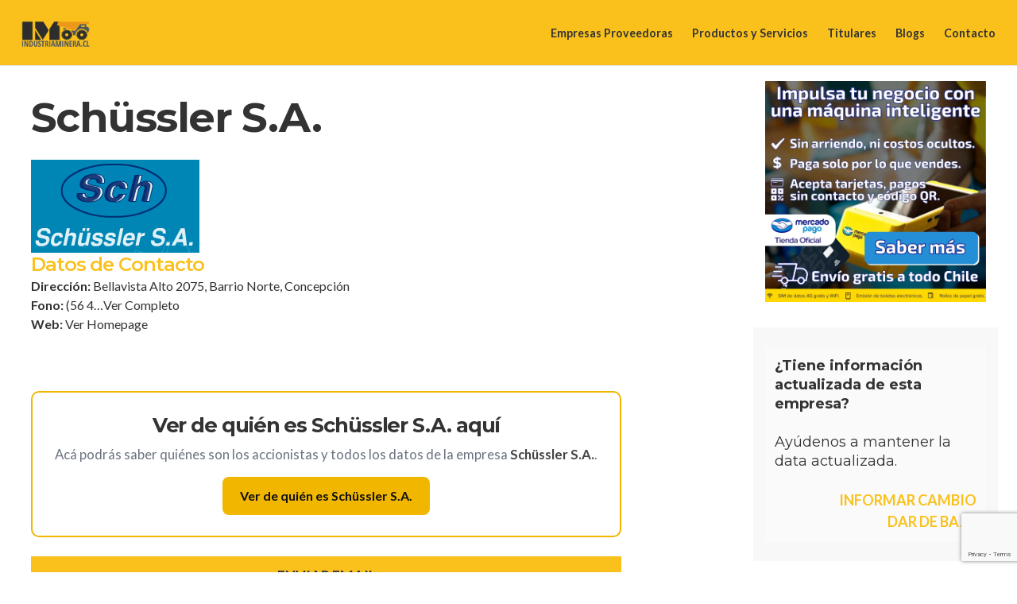

--- FILE ---
content_type: text/html; charset=UTF-8
request_url: https://www.industriaminera.cl/schssler-sa/
body_size: 21955
content:

<!DOCTYPE html>
<html dir="ltr" lang="es-CL" prefix="og: https://ogp.me/ns#">
<head>
<!-- Google tag (gtag.js) -->
	<script async src="https://www.googletagmanager.com/gtag/js?id=G-5SVL9WJZQN"></script>
	<script>
	  window.dataLayer = window.dataLayer || [];
	  function gtag(){dataLayer.push(arguments);}
	  gtag('js', new Date());
	
	  gtag('config', 'G-5SVL9WJZQN');
</script>
	<meta charset="UTF-8">
	<meta http-equiv="X-UA-Compatible" content="IE=edge">
	<meta name="viewport" content="width=device-width, initial-scale=1">
	<link rel="profile" href="//gmpg.org/xfn/11">

	<title>Schüssler S.A. | IndustriaMinera.cl</title>
	<style>img:is([sizes="auto" i], [sizes^="auto," i]) { contain-intrinsic-size: 3000px 1500px }</style>
	
		<!-- All in One SEO 4.8.8 - aioseo.com -->
	<meta name="description" content="Obtén la dirección, datos de contacto y visualiza los productos y servicios de Schüssler S.A.. Si tu empresa no esta en nuestro directorio podrás solicitar la inclusión básica sin costo." />
	<meta name="robots" content="max-image-preview:large" />
	<meta name="google-site-verification" content="Dn7zDYc7-7-QrDdgk6UEaVsFnByMVwxpbpYYU_ttvzo" />
	<meta name="msvalidate.01" content="3e426daf696844e5889b7472e0042395" />
	<link rel="canonical" href="https://www.industriaminera.cl/schssler-sa/" />
	<meta name="generator" content="All in One SEO (AIOSEO) 4.8.8" />
		<meta property="og:locale" content="es_ES" />
		<meta property="og:site_name" content="Industria Minera" />
		<meta property="og:type" content="company" />
		<meta property="og:title" content="Schüssler S.A. | IndustriaMinera.cl" />
		<meta property="og:description" content="Obtén la dirección, datos de contacto y visualiza los productos y servicios de Schüssler S.A.. Si tu empresa no esta en nuestro directorio podrás solicitar la inclusión básica sin costo." />
		<meta property="og:url" content="https://www.industriaminera.cl/schssler-sa/" />
		<meta property="fb:app_id" content="733276654144918" />
		<meta property="fb:admins" content="1672883649649125" />
		<meta property="og:image" content="https://www.industriaminera.cl/wp-content/uploads/2020/08/LogoIndustriaMIneraHeader@2x.png" />
		<meta property="og:image:secure_url" content="https://www.industriaminera.cl/wp-content/uploads/2020/08/LogoIndustriaMIneraHeader@2x.png" />
		<meta name="twitter:card" content="summary" />
		<meta name="twitter:site" content="@IndustriaMinera" />
		<meta name="twitter:title" content="Schüssler S.A. | IndustriaMinera.cl" />
		<meta name="twitter:description" content="Obtén la dirección, datos de contacto y visualiza los productos y servicios de Schüssler S.A.. Si tu empresa no esta en nuestro directorio podrás solicitar la inclusión básica sin costo." />
		<meta name="twitter:creator" content="@IndustriaMinera" />
		<meta name="twitter:image" content="https://www.industriaminera.cl/wp-content/uploads/2020/08/LogoIndustriaMIneraHeader@2x.png" />
		<!-- All in One SEO -->

<link rel="manifest" href="/pwa-manifest.json">
<link rel="apple-touch-icon" sizes="512x512" href="https://www.industriaminera.cl/wp-content/plugins/pwa-for-wp/images/logo-512x512.png">
<link rel="apple-touch-icon-precomposed" sizes="192x192" href="https://www.industriaminera.cl/wp-content/uploads/2018/10/android-icon-192x192-1.png">
<link rel='dns-prefetch' href='//fonts.googleapis.com' />
<link rel="alternate" type="application/rss+xml" title="IndustriaMinera.cl &raquo; Feed" href="https://www.industriaminera.cl/feed/" />
<link rel="alternate" type="application/rss+xml" title="IndustriaMinera.cl &raquo; Feed de comentarios" href="https://www.industriaminera.cl/comments/feed/" />
<script type="text/javascript">
/* <![CDATA[ */
window._wpemojiSettings = {"baseUrl":"https:\/\/s.w.org\/images\/core\/emoji\/16.0.1\/72x72\/","ext":".png","svgUrl":"https:\/\/s.w.org\/images\/core\/emoji\/16.0.1\/svg\/","svgExt":".svg","source":{"concatemoji":"https:\/\/www.industriaminera.cl\/wp-includes\/js\/wp-emoji-release.min.js?ver=6.8.3"}};
/*! This file is auto-generated */
!function(s,n){var o,i,e;function c(e){try{var t={supportTests:e,timestamp:(new Date).valueOf()};sessionStorage.setItem(o,JSON.stringify(t))}catch(e){}}function p(e,t,n){e.clearRect(0,0,e.canvas.width,e.canvas.height),e.fillText(t,0,0);var t=new Uint32Array(e.getImageData(0,0,e.canvas.width,e.canvas.height).data),a=(e.clearRect(0,0,e.canvas.width,e.canvas.height),e.fillText(n,0,0),new Uint32Array(e.getImageData(0,0,e.canvas.width,e.canvas.height).data));return t.every(function(e,t){return e===a[t]})}function u(e,t){e.clearRect(0,0,e.canvas.width,e.canvas.height),e.fillText(t,0,0);for(var n=e.getImageData(16,16,1,1),a=0;a<n.data.length;a++)if(0!==n.data[a])return!1;return!0}function f(e,t,n,a){switch(t){case"flag":return n(e,"\ud83c\udff3\ufe0f\u200d\u26a7\ufe0f","\ud83c\udff3\ufe0f\u200b\u26a7\ufe0f")?!1:!n(e,"\ud83c\udde8\ud83c\uddf6","\ud83c\udde8\u200b\ud83c\uddf6")&&!n(e,"\ud83c\udff4\udb40\udc67\udb40\udc62\udb40\udc65\udb40\udc6e\udb40\udc67\udb40\udc7f","\ud83c\udff4\u200b\udb40\udc67\u200b\udb40\udc62\u200b\udb40\udc65\u200b\udb40\udc6e\u200b\udb40\udc67\u200b\udb40\udc7f");case"emoji":return!a(e,"\ud83e\udedf")}return!1}function g(e,t,n,a){var r="undefined"!=typeof WorkerGlobalScope&&self instanceof WorkerGlobalScope?new OffscreenCanvas(300,150):s.createElement("canvas"),o=r.getContext("2d",{willReadFrequently:!0}),i=(o.textBaseline="top",o.font="600 32px Arial",{});return e.forEach(function(e){i[e]=t(o,e,n,a)}),i}function t(e){var t=s.createElement("script");t.src=e,t.defer=!0,s.head.appendChild(t)}"undefined"!=typeof Promise&&(o="wpEmojiSettingsSupports",i=["flag","emoji"],n.supports={everything:!0,everythingExceptFlag:!0},e=new Promise(function(e){s.addEventListener("DOMContentLoaded",e,{once:!0})}),new Promise(function(t){var n=function(){try{var e=JSON.parse(sessionStorage.getItem(o));if("object"==typeof e&&"number"==typeof e.timestamp&&(new Date).valueOf()<e.timestamp+604800&&"object"==typeof e.supportTests)return e.supportTests}catch(e){}return null}();if(!n){if("undefined"!=typeof Worker&&"undefined"!=typeof OffscreenCanvas&&"undefined"!=typeof URL&&URL.createObjectURL&&"undefined"!=typeof Blob)try{var e="postMessage("+g.toString()+"("+[JSON.stringify(i),f.toString(),p.toString(),u.toString()].join(",")+"));",a=new Blob([e],{type:"text/javascript"}),r=new Worker(URL.createObjectURL(a),{name:"wpTestEmojiSupports"});return void(r.onmessage=function(e){c(n=e.data),r.terminate(),t(n)})}catch(e){}c(n=g(i,f,p,u))}t(n)}).then(function(e){for(var t in e)n.supports[t]=e[t],n.supports.everything=n.supports.everything&&n.supports[t],"flag"!==t&&(n.supports.everythingExceptFlag=n.supports.everythingExceptFlag&&n.supports[t]);n.supports.everythingExceptFlag=n.supports.everythingExceptFlag&&!n.supports.flag,n.DOMReady=!1,n.readyCallback=function(){n.DOMReady=!0}}).then(function(){return e}).then(function(){var e;n.supports.everything||(n.readyCallback(),(e=n.source||{}).concatemoji?t(e.concatemoji):e.wpemoji&&e.twemoji&&(t(e.twemoji),t(e.wpemoji)))}))}((window,document),window._wpemojiSettings);
/* ]]> */
</script>
<style id='wp-emoji-styles-inline-css' type='text/css'>

	img.wp-smiley, img.emoji {
		display: inline !important;
		border: none !important;
		box-shadow: none !important;
		height: 1em !important;
		width: 1em !important;
		margin: 0 0.07em !important;
		vertical-align: -0.1em !important;
		background: none !important;
		padding: 0 !important;
	}
</style>
<link rel='stylesheet' id='wp-block-library-css' href='https://www.industriaminera.cl/wp-includes/css/dist/block-library/style.min.css?ver=6.8.3' type='text/css' media='all' />
<style id='wp-block-library-theme-inline-css' type='text/css'>
.wp-block-audio :where(figcaption){color:#555;font-size:13px;text-align:center}.is-dark-theme .wp-block-audio :where(figcaption){color:#ffffffa6}.wp-block-audio{margin:0 0 1em}.wp-block-code{border:1px solid #ccc;border-radius:4px;font-family:Menlo,Consolas,monaco,monospace;padding:.8em 1em}.wp-block-embed :where(figcaption){color:#555;font-size:13px;text-align:center}.is-dark-theme .wp-block-embed :where(figcaption){color:#ffffffa6}.wp-block-embed{margin:0 0 1em}.blocks-gallery-caption{color:#555;font-size:13px;text-align:center}.is-dark-theme .blocks-gallery-caption{color:#ffffffa6}:root :where(.wp-block-image figcaption){color:#555;font-size:13px;text-align:center}.is-dark-theme :root :where(.wp-block-image figcaption){color:#ffffffa6}.wp-block-image{margin:0 0 1em}.wp-block-pullquote{border-bottom:4px solid;border-top:4px solid;color:currentColor;margin-bottom:1.75em}.wp-block-pullquote cite,.wp-block-pullquote footer,.wp-block-pullquote__citation{color:currentColor;font-size:.8125em;font-style:normal;text-transform:uppercase}.wp-block-quote{border-left:.25em solid;margin:0 0 1.75em;padding-left:1em}.wp-block-quote cite,.wp-block-quote footer{color:currentColor;font-size:.8125em;font-style:normal;position:relative}.wp-block-quote:where(.has-text-align-right){border-left:none;border-right:.25em solid;padding-left:0;padding-right:1em}.wp-block-quote:where(.has-text-align-center){border:none;padding-left:0}.wp-block-quote.is-large,.wp-block-quote.is-style-large,.wp-block-quote:where(.is-style-plain){border:none}.wp-block-search .wp-block-search__label{font-weight:700}.wp-block-search__button{border:1px solid #ccc;padding:.375em .625em}:where(.wp-block-group.has-background){padding:1.25em 2.375em}.wp-block-separator.has-css-opacity{opacity:.4}.wp-block-separator{border:none;border-bottom:2px solid;margin-left:auto;margin-right:auto}.wp-block-separator.has-alpha-channel-opacity{opacity:1}.wp-block-separator:not(.is-style-wide):not(.is-style-dots){width:100px}.wp-block-separator.has-background:not(.is-style-dots){border-bottom:none;height:1px}.wp-block-separator.has-background:not(.is-style-wide):not(.is-style-dots){height:2px}.wp-block-table{margin:0 0 1em}.wp-block-table td,.wp-block-table th{word-break:normal}.wp-block-table :where(figcaption){color:#555;font-size:13px;text-align:center}.is-dark-theme .wp-block-table :where(figcaption){color:#ffffffa6}.wp-block-video :where(figcaption){color:#555;font-size:13px;text-align:center}.is-dark-theme .wp-block-video :where(figcaption){color:#ffffffa6}.wp-block-video{margin:0 0 1em}:root :where(.wp-block-template-part.has-background){margin-bottom:0;margin-top:0;padding:1.25em 2.375em}
</style>
<style id='classic-theme-styles-inline-css' type='text/css'>
/*! This file is auto-generated */
.wp-block-button__link{color:#fff;background-color:#32373c;border-radius:9999px;box-shadow:none;text-decoration:none;padding:calc(.667em + 2px) calc(1.333em + 2px);font-size:1.125em}.wp-block-file__button{background:#32373c;color:#fff;text-decoration:none}
</style>
<style id='global-styles-inline-css' type='text/css'>
:root{--wp--preset--aspect-ratio--square: 1;--wp--preset--aspect-ratio--4-3: 4/3;--wp--preset--aspect-ratio--3-4: 3/4;--wp--preset--aspect-ratio--3-2: 3/2;--wp--preset--aspect-ratio--2-3: 2/3;--wp--preset--aspect-ratio--16-9: 16/9;--wp--preset--aspect-ratio--9-16: 9/16;--wp--preset--color--black: #000000;--wp--preset--color--cyan-bluish-gray: #abb8c3;--wp--preset--color--white: #ffffff;--wp--preset--color--pale-pink: #f78da7;--wp--preset--color--vivid-red: #cf2e2e;--wp--preset--color--luminous-vivid-orange: #ff6900;--wp--preset--color--luminous-vivid-amber: #fcb900;--wp--preset--color--light-green-cyan: #7bdcb5;--wp--preset--color--vivid-green-cyan: #00d084;--wp--preset--color--pale-cyan-blue: #8ed1fc;--wp--preset--color--vivid-cyan-blue: #0693e3;--wp--preset--color--vivid-purple: #9b51e0;--wp--preset--color--brand: #e5a300;--wp--preset--color--welirang: #333333;--wp--preset--color--bromo: #6b6b6b;--wp--preset--color--semeru: #aeaeae;--wp--preset--color--lawu: #e3e3e3;--wp--preset--color--sempu: #ffffff;--wp--preset--color--indrayanti: rgba(255, 255, 255, 0.6);--wp--preset--color--kenjeran: rgba(255, 255, 255, 0.4);--wp--preset--color--sedahan: rgba(255, 255, 255, 0.2);--wp--preset--color--toba-1: #dc3545;--wp--preset--color--toba-2: #28a745;--wp--preset--color--rating: #febc00;--wp--preset--color--facebook: #3b5998;--wp--preset--color--twitter: #1da1f2;--wp--preset--color--google-plus: #f12f26;--wp--preset--gradient--vivid-cyan-blue-to-vivid-purple: linear-gradient(135deg,rgba(6,147,227,1) 0%,rgb(155,81,224) 100%);--wp--preset--gradient--light-green-cyan-to-vivid-green-cyan: linear-gradient(135deg,rgb(122,220,180) 0%,rgb(0,208,130) 100%);--wp--preset--gradient--luminous-vivid-amber-to-luminous-vivid-orange: linear-gradient(135deg,rgba(252,185,0,1) 0%,rgba(255,105,0,1) 100%);--wp--preset--gradient--luminous-vivid-orange-to-vivid-red: linear-gradient(135deg,rgba(255,105,0,1) 0%,rgb(207,46,46) 100%);--wp--preset--gradient--very-light-gray-to-cyan-bluish-gray: linear-gradient(135deg,rgb(238,238,238) 0%,rgb(169,184,195) 100%);--wp--preset--gradient--cool-to-warm-spectrum: linear-gradient(135deg,rgb(74,234,220) 0%,rgb(151,120,209) 20%,rgb(207,42,186) 40%,rgb(238,44,130) 60%,rgb(251,105,98) 80%,rgb(254,248,76) 100%);--wp--preset--gradient--blush-light-purple: linear-gradient(135deg,rgb(255,206,236) 0%,rgb(152,150,240) 100%);--wp--preset--gradient--blush-bordeaux: linear-gradient(135deg,rgb(254,205,165) 0%,rgb(254,45,45) 50%,rgb(107,0,62) 100%);--wp--preset--gradient--luminous-dusk: linear-gradient(135deg,rgb(255,203,112) 0%,rgb(199,81,192) 50%,rgb(65,88,208) 100%);--wp--preset--gradient--pale-ocean: linear-gradient(135deg,rgb(255,245,203) 0%,rgb(182,227,212) 50%,rgb(51,167,181) 100%);--wp--preset--gradient--electric-grass: linear-gradient(135deg,rgb(202,248,128) 0%,rgb(113,206,126) 100%);--wp--preset--gradient--midnight: linear-gradient(135deg,rgb(2,3,129) 0%,rgb(40,116,252) 100%);--wp--preset--font-size--small: 13px;--wp--preset--font-size--medium: 20px;--wp--preset--font-size--large: 36px;--wp--preset--font-size--x-large: 42px;--wp--preset--spacing--20: 0.44rem;--wp--preset--spacing--30: 0.67rem;--wp--preset--spacing--40: 1rem;--wp--preset--spacing--50: 1.5rem;--wp--preset--spacing--60: 2.25rem;--wp--preset--spacing--70: 3.38rem;--wp--preset--spacing--80: 5.06rem;--wp--preset--shadow--natural: 6px 6px 9px rgba(0, 0, 0, 0.2);--wp--preset--shadow--deep: 12px 12px 50px rgba(0, 0, 0, 0.4);--wp--preset--shadow--sharp: 6px 6px 0px rgba(0, 0, 0, 0.2);--wp--preset--shadow--outlined: 6px 6px 0px -3px rgba(255, 255, 255, 1), 6px 6px rgba(0, 0, 0, 1);--wp--preset--shadow--crisp: 6px 6px 0px rgba(0, 0, 0, 1);}:where(.is-layout-flex){gap: 0.5em;}:where(.is-layout-grid){gap: 0.5em;}body .is-layout-flex{display: flex;}.is-layout-flex{flex-wrap: wrap;align-items: center;}.is-layout-flex > :is(*, div){margin: 0;}body .is-layout-grid{display: grid;}.is-layout-grid > :is(*, div){margin: 0;}:where(.wp-block-columns.is-layout-flex){gap: 2em;}:where(.wp-block-columns.is-layout-grid){gap: 2em;}:where(.wp-block-post-template.is-layout-flex){gap: 1.25em;}:where(.wp-block-post-template.is-layout-grid){gap: 1.25em;}.has-black-color{color: var(--wp--preset--color--black) !important;}.has-cyan-bluish-gray-color{color: var(--wp--preset--color--cyan-bluish-gray) !important;}.has-white-color{color: var(--wp--preset--color--white) !important;}.has-pale-pink-color{color: var(--wp--preset--color--pale-pink) !important;}.has-vivid-red-color{color: var(--wp--preset--color--vivid-red) !important;}.has-luminous-vivid-orange-color{color: var(--wp--preset--color--luminous-vivid-orange) !important;}.has-luminous-vivid-amber-color{color: var(--wp--preset--color--luminous-vivid-amber) !important;}.has-light-green-cyan-color{color: var(--wp--preset--color--light-green-cyan) !important;}.has-vivid-green-cyan-color{color: var(--wp--preset--color--vivid-green-cyan) !important;}.has-pale-cyan-blue-color{color: var(--wp--preset--color--pale-cyan-blue) !important;}.has-vivid-cyan-blue-color{color: var(--wp--preset--color--vivid-cyan-blue) !important;}.has-vivid-purple-color{color: var(--wp--preset--color--vivid-purple) !important;}.has-black-background-color{background-color: var(--wp--preset--color--black) !important;}.has-cyan-bluish-gray-background-color{background-color: var(--wp--preset--color--cyan-bluish-gray) !important;}.has-white-background-color{background-color: var(--wp--preset--color--white) !important;}.has-pale-pink-background-color{background-color: var(--wp--preset--color--pale-pink) !important;}.has-vivid-red-background-color{background-color: var(--wp--preset--color--vivid-red) !important;}.has-luminous-vivid-orange-background-color{background-color: var(--wp--preset--color--luminous-vivid-orange) !important;}.has-luminous-vivid-amber-background-color{background-color: var(--wp--preset--color--luminous-vivid-amber) !important;}.has-light-green-cyan-background-color{background-color: var(--wp--preset--color--light-green-cyan) !important;}.has-vivid-green-cyan-background-color{background-color: var(--wp--preset--color--vivid-green-cyan) !important;}.has-pale-cyan-blue-background-color{background-color: var(--wp--preset--color--pale-cyan-blue) !important;}.has-vivid-cyan-blue-background-color{background-color: var(--wp--preset--color--vivid-cyan-blue) !important;}.has-vivid-purple-background-color{background-color: var(--wp--preset--color--vivid-purple) !important;}.has-black-border-color{border-color: var(--wp--preset--color--black) !important;}.has-cyan-bluish-gray-border-color{border-color: var(--wp--preset--color--cyan-bluish-gray) !important;}.has-white-border-color{border-color: var(--wp--preset--color--white) !important;}.has-pale-pink-border-color{border-color: var(--wp--preset--color--pale-pink) !important;}.has-vivid-red-border-color{border-color: var(--wp--preset--color--vivid-red) !important;}.has-luminous-vivid-orange-border-color{border-color: var(--wp--preset--color--luminous-vivid-orange) !important;}.has-luminous-vivid-amber-border-color{border-color: var(--wp--preset--color--luminous-vivid-amber) !important;}.has-light-green-cyan-border-color{border-color: var(--wp--preset--color--light-green-cyan) !important;}.has-vivid-green-cyan-border-color{border-color: var(--wp--preset--color--vivid-green-cyan) !important;}.has-pale-cyan-blue-border-color{border-color: var(--wp--preset--color--pale-cyan-blue) !important;}.has-vivid-cyan-blue-border-color{border-color: var(--wp--preset--color--vivid-cyan-blue) !important;}.has-vivid-purple-border-color{border-color: var(--wp--preset--color--vivid-purple) !important;}.has-vivid-cyan-blue-to-vivid-purple-gradient-background{background: var(--wp--preset--gradient--vivid-cyan-blue-to-vivid-purple) !important;}.has-light-green-cyan-to-vivid-green-cyan-gradient-background{background: var(--wp--preset--gradient--light-green-cyan-to-vivid-green-cyan) !important;}.has-luminous-vivid-amber-to-luminous-vivid-orange-gradient-background{background: var(--wp--preset--gradient--luminous-vivid-amber-to-luminous-vivid-orange) !important;}.has-luminous-vivid-orange-to-vivid-red-gradient-background{background: var(--wp--preset--gradient--luminous-vivid-orange-to-vivid-red) !important;}.has-very-light-gray-to-cyan-bluish-gray-gradient-background{background: var(--wp--preset--gradient--very-light-gray-to-cyan-bluish-gray) !important;}.has-cool-to-warm-spectrum-gradient-background{background: var(--wp--preset--gradient--cool-to-warm-spectrum) !important;}.has-blush-light-purple-gradient-background{background: var(--wp--preset--gradient--blush-light-purple) !important;}.has-blush-bordeaux-gradient-background{background: var(--wp--preset--gradient--blush-bordeaux) !important;}.has-luminous-dusk-gradient-background{background: var(--wp--preset--gradient--luminous-dusk) !important;}.has-pale-ocean-gradient-background{background: var(--wp--preset--gradient--pale-ocean) !important;}.has-electric-grass-gradient-background{background: var(--wp--preset--gradient--electric-grass) !important;}.has-midnight-gradient-background{background: var(--wp--preset--gradient--midnight) !important;}.has-small-font-size{font-size: var(--wp--preset--font-size--small) !important;}.has-medium-font-size{font-size: var(--wp--preset--font-size--medium) !important;}.has-large-font-size{font-size: var(--wp--preset--font-size--large) !important;}.has-x-large-font-size{font-size: var(--wp--preset--font-size--x-large) !important;}
:where(.wp-block-post-template.is-layout-flex){gap: 1.25em;}:where(.wp-block-post-template.is-layout-grid){gap: 1.25em;}
:where(.wp-block-columns.is-layout-flex){gap: 2em;}:where(.wp-block-columns.is-layout-grid){gap: 2em;}
:root :where(.wp-block-pullquote){font-size: 1.5em;line-height: 1.6;}
</style>
<link rel='stylesheet' id='billio_report_post_icons-css' href='https://www.industriaminera.cl/wp-content/plugins/billio-addon/assets/css/flaticon-report.css?ver=6.8.3' type='text/css' media='all' />
<link rel='stylesheet' id='billio-plugins-style-css' href='https://www.industriaminera.cl/wp-content/plugins/billio-addon/assets/css/plugins.min.css?ver=6.8.3' type='text/css' media='all' />
<style id='billio-plugins-style-inline-css' type='text/css'>
#header-ext .navbar-wrapper .logo-container a.custom-logo-link img{max-height:40px}#header-ext .navbar-wrapper .navigation-container .navigation-button-container .navigation-button{border-bottom:none}#page>.breadcrumbs{display:none}.breadcrumbs{margin-top:0}#header-image #header-image-none{background-color:#eeeeee}#header-image #header-image-none{display:block}#header-image #header-image-none{height:100px}#header-ext .navbar-wrapper .navigation-container .navigation-item{padding:24px}
</style>
<link rel='stylesheet' id='social-icons-css' href='https://www.industriaminera.cl/wp-content/plugins/billio-addon/assets/css/social-icons.css?ver=6.8.3' type='text/css' media='all' />
<link rel='stylesheet' id='simple-line-icons-css' href='https://www.industriaminera.cl/wp-content/plugins/billio-addon/assets/css/simple-line-icons.css?ver=6.8.3' type='text/css' media='all' />
<link rel='stylesheet' id='billio-flaticon-css' href='https://www.industriaminera.cl/wp-content/plugins/billio-addon/assets/css/flaticon.css?ver=6.8.3' type='text/css' media='all' />
<link rel='stylesheet' id='contact-form-7-css' href='https://www.industriaminera.cl/wp-content/plugins/contact-form-7/includes/css/styles.css?ver=6.1.2' type='text/css' media='all' />
<link rel='stylesheet' id='woocommerce-layout-css' href='https://www.industriaminera.cl/wp-content/plugins/woocommerce/assets/css/woocommerce-layout.css?ver=10.2.3' type='text/css' media='all' />
<link rel='stylesheet' id='woocommerce-smallscreen-css' href='https://www.industriaminera.cl/wp-content/plugins/woocommerce/assets/css/woocommerce-smallscreen.css?ver=10.2.3' type='text/css' media='only screen and (max-width: 768px)' />
<link rel='stylesheet' id='woocommerce-general-css' href='https://www.industriaminera.cl/wp-content/plugins/woocommerce/assets/css/woocommerce.css?ver=10.2.3' type='text/css' media='all' />
<style id='woocommerce-inline-inline-css' type='text/css'>
.woocommerce form .form-row .required { visibility: visible; }
</style>
<link rel='stylesheet' id='wpcf7-redirect-script-frontend-css' href='https://www.industriaminera.cl/wp-content/plugins/wpcf7-redirect/build/assets/frontend-script.css?ver=2c532d7e2be36f6af233' type='text/css' media='all' />
<link rel='stylesheet' id='brands-styles-css' href='https://www.industriaminera.cl/wp-content/plugins/woocommerce/assets/css/brands.css?ver=10.2.3' type='text/css' media='all' />
<link rel='stylesheet' id='parent-style-css' href='https://www.industriaminera.cl/wp-content/themes/billio/style.css?ver=6.8.3' type='text/css' media='all' />
<link rel='stylesheet' id='child-style-css' href='https://www.industriaminera.cl/wp-content/themes/billio-child-theme/style.css?ver=2.0.0' type='text/css' media='all' />
<link rel='stylesheet' id='selectize-css' href='https://www.industriaminera.cl/wp-content/themes/billio/assets/vendors/selectize/css/selectize.css' type='text/css' media='all' />
<link rel='stylesheet' id='bootstrap-css' href='https://www.industriaminera.cl/wp-content/themes/billio/assets/css/bootstrap.min.css' type='text/css' media='all' />
<link rel='stylesheet' id='billio-theme-style-css' href='https://www.industriaminera.cl/wp-content/themes/billio-child-theme/assets/css/theme.min.css?ver=2.0.0' type='text/css' media='all' />
<style id='billio-theme-style-inline-css' type='text/css'>
.custom-logo-link img{max-height:40px}.custom-logo-sticky-link img{max-height:32px}.home #header.sticky--top, .home.billio-scroll #header{border-bottom:none}.home #header.sticky--top .navbar-toggler{border-right:none}.billio-scroll #header, #header.sticky.sticky--top{background-color:#fac11c}.home .topbar-desktop{color:#fac11c}.home .topbar-desktop a{color:#fac11c}.home .topbar-desktop{background-color:#000000}.home .topbar-desktop .topbar-content{border-bottom-color:#333333}blockquote, .pagination .current, .xpertiz-blog-type-gutenberg-ready .wp-block-quote{border-color:#fac11c}.uf-breadcrumbs>span>span, .widget .rsswidget:hover, .widget .recentcomments .comment-author-link .url:hover, .widget #wp-calendar tbody td a:hover, .widget.uf-dark-scheme .rsswidget:hover, .widget.uf-dark-scheme #wp-calendar tbody tr td a:hover, #navbar ul li:hover .sub-menu li:hover, main#content #archive-post a.more-link:hover, main#content #blog-entries a.more-link:hover, main#content #blog-entries .sticky-icon span.icon-bookmark2,main#content #archive-post .sticky-icon span.icon-bookmark2, .uf-single-post .wp-caption-text a:hover, #footer .widget a:hover, .error404 #not-found h1, .mejs-container * .mejs-controls .mejs-volume-button a:hover, .navbar-light .navbar-nav .menu-item:hover::before, .navbar-light .navbar-nav .menu-item:hover > .nav-link, .navbar-light .navbar-nav .page_item:hover::before, .navbar-light .navbar-nav .page_item:hover > .nav-link, .list-item .kc-entry_meta > span i, .kc_tabs_nav li.ui-tabs-active a, .kc_tabs_nav li.ui-tabs-active a:hover, .kc_tabs_nav li:hover a, .post-grid > div > .content > .post-title-alt > a:hover, .post-grid > div > .content > .entry-meta > span > a, .list-post-type > .list-item > .post-content > h3 > a:hover, .list-item .kc-entry_meta > span a:hover, .uf-single-post__content a, .billio-blog-type-gutenberg-ready .more-link, .entry__content a, .single__content a{color:#fac11c }.billio-blog-type-gutenberg-ready .more-link:hover{color:#e1ad19 !important}.billio-blog-type-gutenberg-ready .wp-block-search__button{background-color:#fac11c !important}.billio-blog-type-gutenberg-ready .wp-block-search__button:hover{background-color:#e1ad19 !important}a:hover, .uf-card-body .entry__content a{color:#fac11c}main#content #archive-post a.more-link:hover::after, main#content #blog-entries a.more-link:hover::after{background-color:#fac11c !important}.uf-checkbox .uf-checkbox-label input:checked ~ .checkmark, .widget #wp-calendar tr #today, .widget.uf-dark-scheme #wp-calendar tbody tr td#today, .selectize-control.single .selectize-dropdown .option.active, .uf-dark-scheme .selectize-control.single .selectize-dropdown .option.active, a.uf-buttons,.uf-buttons,input[type='submit'],input[type='reset'],input[type='button'],#comments .comment-form .form-submit input, .kc-ui-progress, .kc_button,.widget.widget_tag_cloud .pills-primary.tag-cloud-link, .pagination .current, .mejs-container * .mejs-controls .mejs-time-rail .mejs-time-current, .mejs-container * .mejs-controls .mejs-volume-button .mejs-volume-current, .mejs-container * .mejs-controls .mejs-horizontal-volume-current, .content-button a, .kc-blog-posts .kc-post-2-button, a.kc-read-more, .kc-team .content-socials a{background-color:#fac11c !important}.uf-radio input:checked ~ .uf-radio-label::before{box-shadow:inset 0 0 0 3px #fac11c}.uf-single-post__content a:hover{filter:brightness(90%)}.pills.pills-primary:hover , .uf-buttons:hover{box-shadow:inset 0 0 100px 100px rgba(0, 0, 0, 0.1)}.billio-blog-type-gutenberg-ready .pills.pills-primary{color:#fac11c !important}.billio-blog-type-gutenberg-ready .pills.pills-primary:after{background:#fac11c}.kc_button:hover{color:#ffffff}.kc_button:hover{box-shadow:inset 0 0 100px 100px rgba(0, 0, 0, 0.1)}.kc_tabs_nav li.ui-tabs-active a, .kc_tabs_nav li.ui-tabs-active a:hover, .kc_tabs_nav li:hover a, .woocommerce div.product .woocommerce-tabs ul.tabs li.active a, .single-product div.product .related.products h2:hover, .woocommerce ul.products li.product h2.woocommerce-loop-product__title:hover{color:#fac11c!important}.kc_button, .kc-ui-progress, .content-button a, .content-button a, .owl-theme .owl-controls .owl-page span, .woocommerce-cart .button, .woocommerce-checkout .button, .woocommerce-account .button, .woocommerce .comment-respond input.submit, #sidebar .woocommerce a.button.checkout, #footer .woocommerce a.button.checkout{background-color:#fac11c!important}.woocommerce .single_add_to_cart_button, .single-product div.product .product_meta .posted_in a{background:#fac11c!important}.widget .widget-title:before{background:#fac11c}.navbar-light .navbar-nav .current-menu-item, .current-menu-item > .nav-link, .menu-item:hover::before, .menu-item:hover > .nav-link, .navbar-light .navbar-nav .current_page_item, .current_page_item > .nav-link, .page_item:hover::before, .page_item:hover > .nav-link{color:#fac11c}.navbar-light .navbar-nav .current-menu-ancestor, .current-menu-ancestor > .nav-link, .navbar-light .navbar-nav .current_page_ancestor, .current_page_ancestor > .nav-link, .navbar-light .navbar-nav .current-menu-parent, .navbar-light .navbar-nav .current-menu-parent > .nav-link{color:#fac11c!important}.navbar-light .navbar-nav .current-menu-ancestor::after, .current-menu-parent::after, .current-menu-item::after, .navbar-light .navbar-nav .current_page_ancestor::after, .current-menu-parent::after, .current_page_item::after{background:#fac11c!important}#header.sticky--not-top.sticky--unpinned .navbar-light .navbar-nav .menu-item:hover::before, .menu-item:hover > .nav-link, #header.sticky--not-top.sticky--unpinned .navbar-light .navbar-nav .page_item:hover::before, .page_item:hover > .nav-link{color:#fac11c}.navbar-light .navbar-nav .dropdown-menu .menu-item:hover > .nav-link, .navbar-light .navbar-nav .dropdown-menu .page_item:hover > .nav-link{color:#fac11c}#header.sticky--not-top.sticky--unpinned .navbar-light .navbar-nav .dropdown-menu .menu-item:active > .nav-link, .menu-item:hover > .nav-link, #header.sticky--not-top.sticky--unpinned .navbar-light .navbar-nav .dropdown-menu .page_item:active > .nav-link, .page_item:hover > .nav-link{color:#fac11c}#header.sticky.sticky--not-top .navbar-light .navbar-nav .current-menu-ancestor.menu-item::before, .current-menu-item.menu-item::before, #header.sticky.sticky--not-top .navbar-light .navbar-nav .current_page_ancestor.page_item::before, .current_page_item.page_item::before{color:#fac11c!important}.home .topbar-desktop a:hover{color:#fac11c}.post-navigation .nav-links .nav-next:hover i, .post-navigation .nav-links .nav-previous:hover i{border-color:#fac11c}.post-navigation .nav-links .nav-next:hover i, .post-navigation .nav-links .nav-previous:hover i{background-color:#fac11c}article.entry.sticky::before{color:#fac11c !important}.select2-container--default .select2-results__option--highlighted[aria-selected], .select2-container--default .select2-results__option--highlighted[data-selected]{background-color:#fac11c}.single-recruitments .career-detail .career-action-button .apply, .single-recruitments .career-detail .career-action-button .emailtoafriend{background-color:#fac11c !important}ul#menu-services{border-top-color:#fac11c !important}#menu-services li a:hover{color:#fac11c}#menu-services li.current-menu-item{background-color:#fac11c}.eg-washingtone-075257-element-13-a .eg-washingtone-075257-element-13{background-color:#fac11c!important}.eg-washingtone-075257-element-10{color:#fac11c!important}
</style>
<link rel='stylesheet' id='billio-style-css' href='https://www.industriaminera.cl/wp-content/themes/billio-child-theme/style.css' type='text/css' media='all' />
<link rel='stylesheet' id='billio-custom-style-css' href='https://www.industriaminera.cl/wp-content/themes/billio/assets/css/custom.css' type='text/css' media='all' />
<link rel='stylesheet' id='billio-google-font-css' href='https://fonts.googleapis.com/css?family=Lato%3A100%2C100i%2C300%2C300i%2C400%2C400i%2C700%2C700i%2C900%2C900i%7CMontserrat%3A100%2C100i%2C200%2C200i%2C300%2C300i%2C400%2C400i%2C500%2C500i%2C600%2C600i%2C700%2C700i%2C800%2C800i%2C900%2C900i%7CMerriweather%3A300%2C300i%2C400%2C400i%2C700%2C700i%2C900%2C900i&#038;ver=6.8.3' type='text/css' media='all' />
<link rel='stylesheet' id='pwaforwp-style-css' href='https://www.industriaminera.cl/wp-content/plugins/pwa-for-wp/assets/css/pwaforwp-main.min.css?ver=1.7.80.2' type='text/css' media='all' />
<link rel='stylesheet' id='kc-general-css' href='https://www.industriaminera.cl/wp-content/plugins/kingcomposer/assets/frontend/css/kingcomposer.min.css?ver=2.9.4' type='text/css' media='all' />
<link rel='stylesheet' id='kc-icon-1-css' href='https://www.industriaminera.cl/wp-content/plugins/kingcomposer/assets/css/icons.css?ver=2.9.4' type='text/css' media='all' />
<script type="text/javascript" src="https://www.industriaminera.cl/wp-includes/js/jquery/jquery.min.js?ver=3.7.1" id="jquery-core-js"></script>
<script type="text/javascript" src="https://www.industriaminera.cl/wp-includes/js/jquery/jquery-migrate.min.js?ver=3.4.1" id="jquery-migrate-js"></script>
<script type="text/javascript" src="https://www.industriaminera.cl/wp-content/plugins/woocommerce/assets/js/jquery-blockui/jquery.blockUI.min.js?ver=2.7.0-wc.10.2.3" id="jquery-blockui-js" defer="defer" data-wp-strategy="defer"></script>
<script type="text/javascript" src="https://www.industriaminera.cl/wp-content/plugins/woocommerce/assets/js/js-cookie/js.cookie.min.js?ver=2.1.4-wc.10.2.3" id="js-cookie-js" defer="defer" data-wp-strategy="defer"></script>
<script type="text/javascript" id="woocommerce-js-extra">
/* <![CDATA[ */
var woocommerce_params = {"ajax_url":"\/wp-admin\/admin-ajax.php","wc_ajax_url":"\/?wc-ajax=%%endpoint%%","i18n_password_show":"Mostrar contrase\u00f1a","i18n_password_hide":"Ocultar contrase\u00f1a"};
/* ]]> */
</script>
<script type="text/javascript" src="https://www.industriaminera.cl/wp-content/plugins/woocommerce/assets/js/frontend/woocommerce.min.js?ver=10.2.3" id="woocommerce-js" defer="defer" data-wp-strategy="defer"></script>
<link rel="https://api.w.org/" href="https://www.industriaminera.cl/wp-json/" /><link rel="alternate" title="JSON" type="application/json" href="https://www.industriaminera.cl/wp-json/wp/v2/pages/144788" /><link rel="EditURI" type="application/rsd+xml" title="RSD" href="https://www.industriaminera.cl/xmlrpc.php?rsd" />
<meta name="generator" content="WordPress 6.8.3" />
<meta name="generator" content="WooCommerce 10.2.3" />
<link rel='shortlink' href='https://www.industriaminera.cl/?p=144788' />
		<!-- Custom Logo: hide header text -->
		<style id="custom-logo-css" type="text/css">
			.site-title, .site-description {
				position: absolute;
				clip-path: inset(50%);
			}
		</style>
		<link rel="alternate" title="oEmbed (JSON)" type="application/json+oembed" href="https://www.industriaminera.cl/wp-json/oembed/1.0/embed?url=https%3A%2F%2Fwww.industriaminera.cl%2Fschssler-sa%2F" />
<link rel="alternate" title="oEmbed (XML)" type="text/xml+oembed" href="https://www.industriaminera.cl/wp-json/oembed/1.0/embed?url=https%3A%2F%2Fwww.industriaminera.cl%2Fschssler-sa%2F&#038;format=xml" />
<script type="text/javascript">
           var ajaxurl = "https://www.industriaminera.cl/wp-admin/admin-ajax.php";
         </script><script type="text/javascript">var kc_script_data={ajax_url:"https://www.industriaminera.cl/wp-admin/admin-ajax.php"}</script>	<noscript><style>.woocommerce-product-gallery{ opacity: 1 !important; }</style></noscript>
	<link rel="icon" href="https://www.industriaminera.cl/wp-content/uploads/2020/06/favicon-industria-minera-100x100.png" sizes="32x32" />
<link rel="icon" href="https://www.industriaminera.cl/wp-content/uploads/2020/06/favicon-industria-minera-300x300.png" sizes="192x192" />
<meta name="msapplication-TileImage" content="https://www.industriaminera.cl/wp-content/uploads/2020/06/favicon-industria-minera-300x300.png" />
<meta name="pwaforwp" content="wordpress-plugin"/>
        <meta name="theme-color" content="#fac11c">
        <meta name="apple-mobile-web-app-title" content="Industria Minera">
        <meta name="application-name" content="Industria Minera">
        <meta name="apple-mobile-web-app-capable" content="yes">
        <meta name="apple-mobile-web-app-status-bar-style" content="default">
        <meta name="mobile-web-app-capable" content="yes">
        <meta name="apple-touch-fullscreen" content="yes">
<link rel="apple-touch-icon" sizes="192x192" href="https://www.industriaminera.cl/wp-content/uploads/2018/10/android-icon-192x192-1.png">
<link rel="apple-touch-icon" sizes="512x512" href="https://www.industriaminera.cl/wp-content/uploads/2020/06/Industria-Minera-512x512-1.png">
		<style type="text/css" id="wp-custom-css">
			.kc_single_image img {
    max-height: 100% !important;
}


/* ===== MOBILE ≤ 991.98px: LOGO SIEMPRE VISIBLE Y CENTRADO EN STICKY ===== */
@media (max-width: 991.98px) {

  /* El navbar es referencia para centrar */
  .sticky--top .navbar { position: relative !important; }

  /* Anula cualquier ocultamiento del tema */
  .archive .sticky--top .custom-logo-link,
  .blog .sticky--top .custom-logo-link,
  .error404 .sticky--top .custom-logo-link,
  .page .sticky--top .custom-logo-link,
  .search .sticky--top .custom-logo-link,
  .single .sticky--top .custom-logo-link {
    visibility: visible !important;
    opacity: 1 !important;
  }

  /* Oculta la variante sticky y usa SIEMPRE el logo normal */
  .sticky--top .custom-logo-sticky-link { display: none !important; }

  /* Muestra y centra el logo normal por posición absoluta */
  .sticky--top .custom-logo-link,
  .sticky--top .navbar .navbar-brand,
  .sticky--top a.custom-logo-link[rel="home"] {
    display: block !important;
    position: absolute !important;
    left: 50% !important;
    top: 50% !important;
    transform: translate(-50%, -50%) !important;
    margin: 0 !important;
    padding: 0 !important;
    z-index: 9999 !important;          /* por sobre cualquier overlay */
    width: auto !important;
    height: auto !important;
  }

  /* La imagen del logo: tamaño y visibilidad garantizados */
  .sticky--top .custom-logo-link img,
  .sticky--top .navbar .navbar-brand img,
  .sticky--top a.custom-logo-link[rel="home"] img,
  img.custom-logo {
    display: block !important;
    max-height: 50px !important;
    height: auto !important;
    width: auto !important;
    max-width: 60vw !important;        /* evita recortes en iOS */
    opacity: 1 !important;
    visibility: visible !important;
  }

  /* La hamburguesa se mantiene a la izquierda y por encima si se superpone */
  .sticky--top .navbar-toggler {
    position: relative;
    z-index: 10000 !important;
  }
}
/* MOBILE ≤ 991.98px: logo centrado sin “saltos” al hacer scroll */
@media (max-width: 991.98px) {

  /* Misma estructura en normal y sticky */
  .navbar,
  .sticky--top .navbar {
    position: relative !important;
    display: grid !important;
    grid-template-columns: 56px 1fr 56px; /* izq | centro | der */
    align-items: center;
    min-height: 56px;
    justify-content: initial !important; /* anula between */
    padding-left: 0 !important;
    padding-right: 0 !important;
    box-shadow: 0 1px 0 rgba(0,0,0,.06); /* opcional, evita cambio de altura */
  }

  /* Izquierda: hamburguesa con ancho fijo */
  .navbar-toggler,
  .sticky--top .navbar-toggler {
    grid-column: 1;
    justify-self: start;
    width: 56px;                /* clave para que no cambie el centro */
    height: 56px;
    display: flex;
    align-items: center;
    justify-content: center;
    z-index: 3;
  }
  .navbar-toggler .navbar-toggler-icon {
    background: 0 0;
    width: 30px; height: 21px;
    transform: scale(2);
    margin-top: -12px;
  }

  /* Centro: logo como overlay absoluto (mismo en sticky) */
  .custom-logo-link,
  .sticky--top .custom-logo-link {
    position: absolute !important;
    left: 50% !important;
    top: 50% !important;
    transform: translate(-50%, -50%) !important;
    margin: 0 !important; padding: 0 !important;
    visibility: visible !important; opacity: 1 !important;
    z-index: 2;
    transition: none !important;    /* evita “micro saltos” */
  }
  .custom-logo-link img {
    display: block !important;
    max-height: 50px !important;
    height: auto !important;
    max-width: 60vw !important;     /* iOS safe */
  }

  /* Derecha: reserva simétrica (aunque no haya ícono) */
  .custom-logo-sticky-link { display: none !important; }
}
body.kc-css-system .kc-css-615690 {
    padding-left: 15px!important;
}

}
		</style>
		<script type="text/javascript"></script><style type="text/css" id="kc-css-general">.kc-off-notice{display: inline-block !important;}#page{ padding-top:40px!important;}</style><style type="text/css" id="kc-css-render">@media only screen and (min-width:1000px) and (max-width:5000px){body.kc-css-system .kc-css-615690{width:75%;}body.kc-css-system .kc-css-310282{width:100%;}body.kc-css-system .kc-css-454958{width:100%;}body.kc-css-system .kc-css-153056{width:100%;}body.kc-css-system .kc-css-730680{width:100%;}body.kc-css-system .kc-css-968457{width:25%;}body.kc-css-system .kc-css-326942{width:100%;}body.kc-css-system .kc-css-801158{width:100%;}body.kc-css-system .kc-css-332484{width:100%;}body.kc-css-system .kc-css-689329{width:100%;}body.kc-css-system .kc-css-403718{width:100%;}body.kc-css-system .kc-css-15695{width:100%;}}body.kc-css-system .kc-css-964459 .kc-container{max-width:100%;}body.kc-css-system .kc-css-964459{padding-top:32px;padding-bottom:32px;;}body.kc-css-system .kc-css-615690{padding-left:32px;}body.kc-css-system .kc-css-621019.kc_title,body.kc-css-system .kc-css-621019 .kc_title,body.kc-css-system .kc-css-621019 .kc_title a.kc_title_link{color:#fac11c;font-size:24px;font-weight:600;line-height:30px;text-transform:none;margin-bottom:0px;}body.kc-css-system .kc-css-652284{margin-top:0px;margin-bottom:0px;padding-top:24px;padding-bottom:24px;}body.kc-css-system .kc-css-153056{text-align:center;}body.kc-css-system .kc-css-897898 p{margin-top:0px;margin-bottom:0px;}body.kc-css-system .kc-css-179243{margin-top:0px;margin-bottom:0px;padding-top:24px;padding-bottom:24px;}body.kc-css-system .kc-css-730680{text-align:center;}body.kc-css-system .kc-css-132334 p{margin-top:0px;margin-bottom:0px;}body.kc-css-system .kc-css-593201 p{margin-top:0px;margin-bottom:0px;}body.kc-css-system .kc-css-968457{margin-top:0px;margin-bottom:0px;;}body.kc-css-system .kc-css-453491{background:rgba(242, 242, 242, 0.50);margin-top:0px;padding-top:24px;padding-bottom:24px;}body.kc-css-system .kc-css-326942{text-align:center;}body.kc-css-system .kc-css-161654{;}body.kc-css-system .kc-css-533479{margin-top:0px;padding-top:6px;padding-bottom:6px;}body.kc-css-system .kc-css-801158{text-align:center;}body.kc-css-system .kc-css-18409{background:rgba(242, 242, 242, 0.50);margin-top:0px;padding-top:24px;padding-bottom:24px;}body.kc-css-system .kc-css-332484{text-align:center;}body.kc-css-system .kc-css-819308{background:rgba(242, 242, 242, 0.50);margin-top:0px;padding-top:24px;padding-bottom:24px;}body.kc-css-system .kc-css-689329{text-align:center;}body.kc-css-system .kc-css-463382{margin-top:20px;border-top:2px solid #fac11c;;}body.kc-css-system .kc-css-403718{margin-top:20px;}body.kc-css-system .kc-css-566043{margin-top:20px;;}body.kc-css-system .kc-css-392453 .kc-container{max-width:90%;}body.kc-css-system .kc-css-392453{margin-bottom:20px;border-top:2px solid #fac11c;;}body.kc-css-system .kc-css-402659{margin-top:20px;}body.kc-css-system .kc-css-298084 p{margin-bottom:0px;}body.kc-css-system .kc-css-298098 .kc-container{max-width:90%;}body.kc-css-system .kc-css-298098{border-top:2px solid #fac11c;;}body.kc-css-system .kc-css-197726{margin-top:20px;}body.kc-css-system .kc-css-164097 .kc-container{max-width:90%;}body.kc-css-system .kc-css-164097{border-top:2px solid #fac11c;;}body.kc-css-system .kc-css-366152{margin-top:20px;}body.kc-css-system .kc-css-891339 p{margin-top:20px;}@media only screen and (max-width:999px){body.kc-css-system .kc-css-964459{border-bottom:1px hidden rgba(255, 255, 255, 0);;}body.kc-css-system .kc-css-615690{width:100%;}body.kc-css-system .kc-css-968457{width:100%;}}@media only screen and (max-width:767px){body.kc-css-system .kc-css-964459{;}body.kc-css-system .kc-css-621019.kc_title,body.kc-css-system .kc-css-621019 .kc_title,body.kc-css-system .kc-css-621019 .kc_title a.kc_title_link{text-align:left;}body.kc-css-system .kc-css-968457{display:none;}}@media only screen and (max-width:479px){body.kc-css-system .kc-css-968457{display:none;}}</style>	<!-- AdSense - Anuncios Automáticos -->
	<script data-ad-client="ca-pub-9695882137545990" async src="https://pagead2.googlesyndication.com/pagead/js/adsbygoogle.js"></script>
<script>
 (function () {
   var e,i=["https://www.fastbase.com/fscript.js","L3MFx5Omft","script"],a=document,s=a.createElement(i[2]);
   s.async=!0,s.id=i[1],s.src=i[0],(e=a.getElementsByTagName(i[2])[0]).parentNode.insertBefore(s,e)
 })();
</script>
</head>
<body class="wp-singular page-template-default page page-id-144788 wp-custom-logo wp-theme-billio wp-child-theme-billio-child-theme theme-billio  kingcomposer kc-css-system woocommerce-no-js billio-blog-type-classic-blog billio-masonry-layout billio-layout-fullwidth billio-header-image-hide billio-header-image-hide-product has-sidebar sidebar-right billio-sticky" >
	
	<div id="page">
	
		
<header id="header" class="">
		
<div class="container uf_desktop_navigation d-none d-lg-block">
	<nav id="navbardesktop" class="navbar navbar-expand-lg navbar-light d-flex justify-content-between align-items-stretch">
		<button class="navbar-toggler" type="button" data-toggle="modal" data-target="#exampleModal">
			<span class="navbar-toggler-icon icon-bars"></span>
		</button>
		<a href="https://www.industriaminera.cl/" class="custom-logo-link" rel="home"><img width="242" height="90" src="https://www.industriaminera.cl/wp-content/uploads/2020/08/LogoIndustriaMIneraHeader@2x.png" class="custom-logo" alt="Industria Minera" title="Industria Minera" decoding="async" /></a>					<a href="https://www.industriaminera.cl/" class="custom-logo-sticky-link" title="IndustriaMinera.cl" rel="home">
			<img src="https://www.industriaminera.cl/wp-content/uploads/2020/08/LogoIndustriaMIneraHeader@2x.png" alt="IndustriaMinera.cl"></a>
		
		<div id="navigation" class="d-none d-lg-block">
			<ul id="header_navigation" class="main-menu nav navbar-nav ml-auto"><li id="menu-item-14484" class="menu-item menu-item-type-post_type menu-item-object-page menu-item-14484 d-flex align-items-center nav-item"><a href="https://www.industriaminera.cl/proveedores/" class="nav-link">Empresas Proveedoras</a></li>
<li id="menu-item-211296" class="menu-item menu-item-type-post_type menu-item-object-page menu-item-211296 d-flex align-items-center nav-item"><a href="https://www.industriaminera.cl/productos-y-servicios/" class="nav-link">Productos y Servicios</a></li>
<li id="menu-item-211356" class="menu-item menu-item-type-post_type menu-item-object-page menu-item-211356 d-flex align-items-center nav-item"><a href="https://www.industriaminera.cl/titulares-mineria-chile-mundo/" class="nav-link">Titulares</a></li>
<li id="menu-item-13842" class="menu-item menu-item-type-post_type menu-item-object-page menu-item-13842 d-flex align-items-center nav-item"><a href="https://www.industriaminera.cl/noticias/" title="						" class="nav-link">Blogs</a></li>
<li id="menu-item-14834" class="menu-item menu-item-type-post_type menu-item-object-page menu-item-14834 d-flex align-items-center nav-item"><a href="https://www.industriaminera.cl/contacto/" class="nav-link">Contacto</a></li>
</ul>		</div>
	</nav>
</div>

<div class="container-fluid uf_mobile_navigation d-lg-none">
	<div class="row">
		<nav id="navbar" class="navbar navbar-expand-lg navbar-light d-flex justify-content-between align-items-stretch">
			<button class="navbar-toggler" type="button" data-toggle="modal" data-target="#exampleModal">
				<span class="navbar-toggler-icon icon-bars"></span>
			</button>
			<a href="https://www.industriaminera.cl/" class="custom-logo-link" rel="home"><img width="242" height="90" src="https://www.industriaminera.cl/wp-content/uploads/2020/08/LogoIndustriaMIneraHeader@2x.png" class="custom-logo" alt="Industria Minera" title="Industria Minera" decoding="async" /></a>						<a href="https://www.industriaminera.cl/" class="custom-logo-sticky-link" title="IndustriaMinera.cl" rel="home">
			<img src="https://www.industriaminera.cl/wp-content/uploads/2020/08/LogoIndustriaMIneraHeader@2x.png" alt="IndustriaMinera.cl"></a>
				</nav>
	</div>
</div>
</header>

		
<div class="breadcrumbs"><div class="container"><div class="uf-breadcrumbs"><span><a href="https://www.industriaminera.cl">Home</a></span><span>Schüssler S.A.</span></div></div></div>
		<main id="content">

	<div class="container">
		<div class="row">
			<div id="single-page" 
			class="billio-content order-lg-1 col-12"			>
				
<article id="post-144788" class="post-144788 page type-page status-publish hentry">
	<header class="entry-header">
 </header><!-- .entry-header -->
		<div class="entry-content">
		<div class="kc_clfw"></div><section data-kc-equalheight="true" data-kc-equalheight-align="top" data-kc-fullwidth="row" class="kc-elm kc-css-964459 kc_row"><div class="kc-row-container  kc-container"><div class="kc-wrap-columns"><div class="kc-elm kc-css-615690 kc_col-sm-9 kc_column kc_col-sm-9"><div class="kc-col-container"><div class="kc-elm kc-css-16734 kc_row kc_row_inner"><div class="kc-elm kc-css-310282 kc_col-sm-12 kc_column_inner kc_col-sm-12"><div class="kc_wrapper kc-col-inner-container"><div class="kc-elm kc-css-672968 kc_row kc_row_inner"><div class="kc-elm kc-css-454958 kc_col-sm-12 kc_column_inner kc_col-sm-12"><div class="kc_wrapper kc-col-inner-container">
<h1 class="margin_20 margin_negative_50" >Schüssler S.A.</h1>

<img src = "https://www.industriaminera.cl/wp-content/uploads/firms/firmen.1995.logo" alt = "Schüssler S.A." title = "Schüssler S.A." />
</div></div></div>
<div class="kc-elm kc-css-621019 kc-title-wrap ">

	<h2 class="kc_title">Datos de Contacto</h2>
</div>
<div class="kc-elm kc-css-369577 kc_text_block"><p><strong>Dirección:</strong> Bellavista Alto 2075, Barrio Norte, Concepción<br />
<strong>Fono: </strong><span id="telefono_span" style="cursor: pointer;">(56 4&#8230;Ver Completo</span><br />
<strong>Web: </strong> <span id="homepage_span" style="cursor: pointer;">Ver Homepage</span></p>
</div><div class="kc-elm kc-css-652284 kc_row kc_row_inner"><div class="ad_desktop"><div class="kc-elm kc-css-153056 kc_col-sm-12 kc_column_inner kc_col-sm-12"><div class="kc_wrapper kc-col-inner-container"><div class="kc-elm kc-css-897898 kc_text_block"><div style="background-color: #fac11c; padding: 12px;">
<p style="font-size: 18px!important; text-align: center; margin-bottom: 0px;"><span style="color: #fac11c;"><strong><a href="#email">ENVIAR EMAIL</a></strong></span></p>
</div>
</div></div></div></div></div><div class="kc-elm kc-css-179243 kc_row kc_row_inner"><div class="no-amp"><div class="kc-elm kc-css-730680 kc_col-sm-12 kc_column_inner kc_col-sm-12"><div class="kc_wrapper kc-col-inner-container"><div class="kc-elm kc-css-132334 kc_text_block"><div style="background-color: #fac11c; padding: 12px;">
<p style="font-size: 18px!important; text-align: center; margin-bottom: 0px;"><span style="color: #fac11c;"><strong><a href="mailto:ventas@schussler.cl?bcc=info@industriaminera.cl&#038;subject=Solicitud de informaci?n de Schüssler S.A.&#038;body=ESCRIBA SU MENSAJE AQU?...">ENVIAR EMAIL</a></strong></span></p>
</div>
</div></div></div></div></div><div class="kc-elm kc-css-593201 kc_text_block"><div class="ad_desktop" style="margin-top: -35px;">[flexiblemap address="Bellavista Alto 2075, Barrio Norte, Concepción" zoom="14" title="Schüssler S.A." width="100%" description="Bellavista Alto 2075, Barrio Norte, Concepción"]</div>
</div></div></div></div><div class="kc-elm kc-css-625035 kc_text_block"><div class="ad_desktop"><a href="https://mpago.li/21qDrgR" target="_blank" rel="noopener"><img decoding="async" class="alignnone wp-image-14813 size-full" src="https://www.industriaminera.cl/wp-content/uploads/2025/10/impulsa-tu-negocio-con-una-maquina-inteligente-smart-point-mercado-libre-horizontal.jpg" alt="Maquinita de tarjetas Point Smart | Mercado Pago" title="Maquinita de tarjetas Point Smart | Mercado Pago" width="100%"/></a></div>
</div></div></div><div class="kc-elm kc-css-968457 kc_col-sm-3 kc_column kc_col-sm-3 ad_desktop"><div class="kc-col-container"><div class="kc-elm kc-css-655413 kc_text_block ad_desktop"><div class="ad_desktop" style="margin-top:-90px;"><a href="https://mpago.li/21qDrgR" target="_blank" rel="noopener"><br />
	<img decoding="async" src="https://www.industriaminera.cl/wp-content/uploads/2025/10/impulsa-tu-negocio-con-una-maquina-inteligente-smart-point-mercado-libre-oficial.jpg" alt="Maquinita de tarjetas Point Smart | Mercado Pago" title="Maquinita de tarjetas Point Smart | Mercado Pago" width="100%" style="margin-bottom:32px;"><br />
</a></div>
</div><div class="kc-elm kc-css-453491 kc_row kc_row_inner"><div class="kc-elm kc-css-326942 kc_col-sm-12 kc_column_inner kc_col-sm-12"><div class="kc_wrapper kc-col-inner-container"><div class="kc-elm kc-css-161654 kc_text_block"><div style="background-color: #fafafa; padding: 12px;">
<h3 style="font-size: 18px!important; text-align: left!important; font-weight: 700!important; line-height: 24px!important;">¿Tiene información actualizada de esta empresa?</h3>
<h4 style="font-size: 18px!important; text-align: left!important; font-weight: 400!important; line-height: 24px!important;">Ayúdenos a mantener la data actualizada.</h4>
<p style="font-size: 18px!important; text-align: right; margin-bottom: 0px;"><span style="color: #fac11c;"><strong><a style="color: #fac11c;" href="https://www.industriaminera.cl/contacto/">INFORMAR CAMBIO</a></strong></span></p>
<p style="font-size: 18px!important; text-align: right; margin-bottom: 0px;"><span style="color: #fac11c;"><strong><a style="color: #fac11c;" href="https://www.industriaminera.cl/contacto/">DAR DE BAJA</a></strong></span></p>
</div>
</div></div></div></div><div class="kc-elm kc-css-533479 kc_row kc_row_inner"><div class="kc-elm kc-css-801158 kc_col-sm-12 kc_column_inner kc_col-sm-12"><div class="kc_wrapper kc-col-inner-container"><div class="kc-elm kc-css-416719" style="height: 10px; clear: both; width:100%;"></div></div></div></div><div class="kc-elm kc-css-18409 kc_row kc_row_inner"><div class="kc-elm kc-css-332484 kc_col-sm-12 kc_column_inner kc_col-sm-12"><div class="kc_wrapper kc-col-inner-container"><div class="kc-elm kc-css-648112 kc_text_block"><p><a href="https://www.procomex.cl/area-repuestos/" target="_blank" rel="noopener"><img decoding="async" class="alignnone wp-image-14813 size-full" src="https://www.industriaminera.cl/wp-content/uploads/2020/05/procomex-el-mundo-en-tus-manos-importaciones-a-chile-maquinaria-repuestos-amp.jpg" alt="Procomex | Importar desde el Extranjero | Importación de Repuestos y Equipos" title="Procomex | Importar desde el Extranjero | Importación de Repuestos y Equipos" width="100%" srcset="https://www.industriaminera.cl/wp-content/uploads/2020/05/procomex-el-mundo-en-tus-manos-importaciones-a-chile-maquinaria-repuestos-amp.jpg 1024w, https://www.industriaminera.cl/wp-content/uploads/2020/05/procomex-el-mundo-en-tus-manos-importaciones-a-chile-maquinaria-repuestos-amp-300x169.jpg 300w, https://www.industriaminera.cl/wp-content/uploads/2020/05/procomex-el-mundo-en-tus-manos-importaciones-a-chile-maquinaria-repuestos-amp-768x432.jpg 768w, https://www.industriaminera.cl/wp-content/uploads/2020/05/procomex-el-mundo-en-tus-manos-importaciones-a-chile-maquinaria-repuestos-amp-400x225.jpg 400w" sizes="(max-width: 1024px) 100vw, 1024px" /></a></p>
</div></div></div></div><div class="kc-elm kc-css-819308 kc_row kc_row_inner"><div class="kc-elm kc-css-689329 kc_col-sm-12 kc_column_inner kc_col-sm-12"><div class="kc_wrapper kc-col-inner-container"><div class="kc-elm kc-css-888027 kc_text_block"><p><a href="https://www.procomex.cl/area-repuestos/" target="_blank" rel="noopener"><img decoding="async" class="alignnone wp-image-14813 size-full" src="https://www.industriaminera.cl/wp-content/uploads/2020/05/procomex-el-mundo-en-tus-manos-importaciones-a-chile-maquinaria-repuestos-amp.jpg" alt="Procomex | Importar desde el Extranjero | Importación de Repuestos y Equipos" title="Procomex | Importar desde el Extranjero | Importación de Repuestos y Equipos" width="100%" srcset="https://www.industriaminera.cl/wp-content/uploads/2020/05/procomex-el-mundo-en-tus-manos-importaciones-a-chile-maquinaria-repuestos-amp.jpg 1024w, https://www.industriaminera.cl/wp-content/uploads/2020/05/procomex-el-mundo-en-tus-manos-importaciones-a-chile-maquinaria-repuestos-amp-300x169.jpg 300w, https://www.industriaminera.cl/wp-content/uploads/2020/05/procomex-el-mundo-en-tus-manos-importaciones-a-chile-maquinaria-repuestos-amp-768x432.jpg 768w, https://www.industriaminera.cl/wp-content/uploads/2020/05/procomex-el-mundo-en-tus-manos-importaciones-a-chile-maquinaria-repuestos-amp-400x225.jpg 400w" sizes="(max-width: 1024px) 100vw, 1024px" /></a></p>
</div></div></div></div></div></div></div></div></section><section data-kc-fullwidth="row" class="kc-elm kc-css-463382 kc_row"><div class="kc-row-container  kc-container"><div class="kc-wrap-columns"><div class="kc-elm kc-css-324370 kc_col-sm-12 kc_column kc_col-sm-12"><div class="kc-col-container"><div class="kc-elm kc-css-682743 kc_row kc_row_inner margin_20"><div class="kc-elm kc-css-403718 kc_col-sm-12 kc_column_inner kc_col-sm-12"><div class="kc_wrapper kc-col-inner-container">
<h2>Sobre la Empresa | Schüssler S.A.</h2>
</div></div></div></div></div></div></div></section><section class="kc-elm kc-css-566043 kc_row"><div class="kc-row-container  kc-container"><div class="kc-wrap-columns"><div class="kc-elm kc-css-203793 kc_col-sm-12 kc_column kc_col-sm-12"><div class="kc-col-container"><div class="kc-elm kc-css-684844 kc_row kc_row_inner"><div class="kc-elm kc-css-15695 kc_col-sm-12 kc_column_inner kc_col-sm-12"><div class="kc_wrapper kc-col-inner-container"><div class="kc-elm kc-css-656057 kc_text_block"></div></div></div></div></div></div></div></div></section><section data-kc-fullwidth="content" class="kc-elm kc-css-392453 kc_row"><div class="kc-row-container"><div class="kc-wrap-columns"><div class="kc-elm kc-css-402659 kc_col-sm-12 kc_column kc_col-sm-12"><div class="kc-col-container"><div class="kc-elm kc-css-298084 kc_text_block"><div class="ad_desktop">
<h2 class="kc_title" style="text-align: center; font-size: 32px; font-weight: 30px;">Productos y Servicios</h2>
<div class="woocommerce columns-6 "></div>
</div>
</div></div></div></div></div></section><section id="email" data-kc-fullwidth="content" class="kc-elm kc-css-298098 kc_row"><div class="kc-row-container"><div class="kc-wrap-columns"><div class="kc-elm kc-css-197726 kc_col-sm-12 kc_column kc_col-sm-12"><div class="kc-col-container"><div class="kc-elm kc-css-65728" style="height: 30px; clear: both; width:100%;"></div></div></div></div></div></section><section data-kc-fullwidth="content" class="kc-elm kc-css-164097 kc_row"><div class="kc-row-container"><div class="kc-wrap-columns"><div class="kc-elm kc-css-366152 kc_col-sm-12 kc_column kc_col-sm-12"><div class="kc-col-container"><div class="kc-elm kc-css-128700" style="height: 20px; clear: both; width:100%;"></div><div class="kc-elm kc-css-891339 kc_text_block"><div class="ad_desktop">
<h2 class="kc_title" style="text-align: center; font-size: 32px; font-weight: 30px;">Formulario de Contacto</h2>
<div class="wpcf7 no-js" id="wpcf7-f14855-p144788-o1" lang="en-US" dir="ltr" data-wpcf7-id="14855">
<div class="screen-reader-response">
<p role="status" aria-live="polite" aria-atomic="true">
<ul></ul>
</div>
<form action="/schssler-sa/#wpcf7-f14855-p144788-o1" method="post" class="wpcf7-form init" aria-label="Contact form" novalidate="novalidate" data-status="init">
<fieldset class="hidden-fields-container"><input type="hidden" name="_wpcf7" value="14855" /><input type="hidden" name="_wpcf7_version" value="6.1.2" /><input type="hidden" name="_wpcf7_locale" value="en_US" /><input type="hidden" name="_wpcf7_unit_tag" value="wpcf7-f14855-p144788-o1" /><input type="hidden" name="_wpcf7_container_post" value="144788" /><input type="hidden" name="_wpcf7_posted_data_hash" value="" /><input type="hidden" name="_wpcf7_recaptcha_response" value="" /><br />
</fieldset>
<div style="display: none; background-color:#f2f2f2;">
<p><input type="hidden" name="email-firm" id="email-firm" value="" /><br />
<input type="hidden" name="name-firm" id="name-firm" value="" /><br />
<input type="hidden" name="url-firm" id="url-firm" value="" /><br />
<input type="hidden" name="post-id" id="post-id" value="" />
	</p>
</div>
<p>Nombre Completo(requerido)
</p>
<p><span class="wpcf7-form-control-wrap" data-name="Nombre"><input size="40" maxlength="400" class="wpcf7-form-control wpcf7-text wpcf7-validates-as-required wpcf7_full_width" id="Nombre" aria-required="true" aria-invalid="false" value="" type="text" name="Nombre" /></span>
</p>
<p>Empresa (requerido)
</p>
<p><span class="wpcf7-form-control-wrap" data-name="Empresa"><input size="40" maxlength="400" class="wpcf7-form-control wpcf7-text wpcf7-validates-as-required wpcf7_full_width" id="Empresa" aria-required="true" aria-invalid="false" value="" type="text" name="Empresa" /></span>
</p>
<p>Correo electrónico (requerido)
</p>
<p><span class="wpcf7-form-control-wrap" data-name="your-email"><input size="40" maxlength="400" class="wpcf7-form-control wpcf7-email wpcf7-validates-as-required wpcf7-text wpcf7-validates-as-email wpcf7_full_width" aria-required="true" aria-invalid="false" value="" type="email" name="your-email" /></span>
</p>
<p>Teléfono (requerido)
</p>
<p><span class="wpcf7-form-control-wrap" data-name="tel-595"><input size="40" maxlength="400" class="wpcf7-form-control wpcf7-tel wpcf7-validates-as-required wpcf7-text wpcf7-validates-as-tel wpcf7_full_width" aria-required="true" aria-invalid="false" value="" type="tel" name="tel-595" /></span>
</p>
<p>Página Web (si la tiene)
</p>
<p><span class="wpcf7-form-control-wrap" data-name="Web"><input size="40" maxlength="400" class="wpcf7-form-control wpcf7-text wpcf7_full_width" id="Web" aria-invalid="false" value="" type="text" name="Web" /></span>
</p>
<p>Mensaje
</p>
<p><span class="wpcf7-form-control-wrap" data-name="your-message"><textarea cols="25" rows="4" maxlength="2000" class="wpcf7-form-control wpcf7-textarea wpcf7_full_width" aria-invalid="false" name="your-message"></textarea></span>
</p>
<p><input class="wpcf7-form-control wpcf7-submit has-spinner" type="submit" value="Enviar" />
</p>
<p style="display: none !important;" class="akismet-fields-container" data-prefix="_wpcf7_ak_"><label>&#916;<textarea name="_wpcf7_ak_hp_textarea" cols="45" rows="8" maxlength="100"></textarea></label><input type="hidden" id="ak_js_1" name="_wpcf7_ak_js" value="30"/><script>document.getElementById( "ak_js_1" ).setAttribute( "value", ( new Date() ).getTime() );</script></p>
<div class="wpcf7-response-output" aria-hidden="true"></div>
</form>
</div>
</div>
</div></div></div></div></div></section>	</div><!-- .entry-content -->
</article><!-- #post-## -->

<script type="application/ld+json">
{
  "@context" : "http://schema.org", 
  "@id" : "144788",
  "@type" : "LocalBusiness",
  "name" : "Schüssler S.A.",
  "priceRange": "Consultar",
  "image" : "https://www.industriaminera.cl/wp-content/uploads/firms/firmen.1995.logo",
  "telephone" : "(56 41) 292 8888",
  "email" : "ventas@schussler.cl",
  "address" : {
    "@type" : "PostalAddress",
    "streetAddress" : "Bellavista Alto 2075, Barrio Norte",
    "addressLocality" : "Concepción",
    "addressCountry" : "Chile"
  },
  "url" : "www.schussler.cl"
}
</script>

<script type="text/javascript">
	/*function openMoreProducts(ide){
		if(ide == 1){
			document.getElementById("otherProducts").style.display = "block";
			document.getElementById("verMenos").style.display = "block";
			document.getElementById("verMas").style.display = "none";
		}else{
			document.getElementById("otherProducts").style.display = "none";
			document.getElementById("verMenos").style.display = "none";
			document.getElementById("verMas").style.display = "block";
		}
	} */
	//function homepage_action(){
    jQuery("#homepage_span").click(function(){
		jQuery.ajax({
          type: "POST",
           url: "https://www.industriaminera.cl/wp-admin/admin-ajax.php", 
           data: {'action': 'homepage_action', 'firmID':1995},
           success: function(msg){
            document.getElementById("homepage_span").innerHTML = msg;
           },
           error: function(msg){
               console.log(msg.statusText);
           }
        });
    });    
	//}
	//function telefono_action(){
    jQuery("#telefono_span").click(function(){
        jQuery.ajax({
          type: "POST",
           url: "https://www.industriaminera.cl/wp-admin/admin-ajax.php", 
           data: {'action': 'telefono_action', 'firmID':1995},
           success: function(msg){
            document.getElementById("telefono_span").innerHTML = msg;
           },
           error: function(msg){
               console.log(msg.statusText);
           }
        });
     });    
	//}      
    document.getElementById("email-firm").value = "ventas@schussler.cl";
	document.getElementById("name-firm").value = "Schüssler S.A.";
	document.getElementById("url-firm").value = "https://www.industriaminera.cl/schssler-sa/";
	document.getElementById("post-id").value = "144788";
    
	jQuery.ajax({
          type: "POST",
           url: "https://www.industriaminera.cl/wp-admin/admin-ajax.php", 
           data: {'action': 'cuenta_action', 'postID':"144788", 'HTTP_REFERER':'','HTTP_USER_AGENT':'Mozilla/5.0 (Windows NT 10.0; Win64; x64; rv:77.0) Gecko/20100101 Firefox/77.0','REMOTE_ADDR':'190.97.233.3','REQUEST_URI':'/schssler-sa/','PATH_INFO':'','ORIG_PATH_INFO':''},
           success: function(msg){
            //alert("TODO OK");
           },
           error: function(msg){
               console.log(msg.statusText);
           }
        });
        
</script>

	
	
				</div>

			

		</div>
	</div>

	</main><!-- #main -->

	<footer id="footer">
		
<div id="builder">
	<div class="row d-flex flex-wrap">
	<style type="text/css">@media only screen and (min-width: 1000px) and (max-width: 5000px){body.kc-css-system .kc-css-222991{width: 25%;}body.kc-css-system .kc-css-2603470{width: 25%;}body.kc-css-system .kc-css-3701306{width: 25%;}body.kc-css-system .kc-css-3360718{width: 25%;}}.kc-css-3185480 .kc_column{padding-left: 20px;padding-right: 20px;}.kc-css-3185480>.kc-wrap-columns{margin-left: -20px;margin-right: -20px;width: calc(100% + 40px);}body.kc-css-system .kc-css-3185480 .kc-container{max-width: 90%;}body.kc-css-system .kc-css-3185480{color: #ffffff;font-size: 16px;background: #333333;margin: 0px 0px 0px 0px;padding: 30px 30px 30px 30px;}body.kc-css-system .kc-css-222991{.aligncenter, .alignnone, .alignwide  margin-bottom: 15px; margin-top: 15px;;}body.kc-css-system .kc-css-3647304.kc_title,body.kc-css-system .kc-css-3647304 .kc_title,body.kc-css-system .kc-css-3647304 .kc_title a.kc_title_link{color: #ffffff;font-size: 24px;font-weight: 600;line-height: 30px;text-transform: uppercase;}body.kc-css-system .kc-css-787399 ,body.kc-css-system .kc-css-787399 p{color: #ffffff;}body.kc-css-system .kc-css-3123571 a{background-color: #fac11c;}body.kc-css-system .kc-css-3123571 a:hover{background-color: #ffc51d;}body.kc-css-system .kc-css-2603470{.aligncenter, .alignnone, .alignwide  margin-bottom: 15px; margin-top: 15px;;}body.kc-css-system .kc-css-1868738.kc_title,body.kc-css-system .kc-css-1868738 .kc_title,body.kc-css-system .kc-css-1868738 .kc_title a.kc_title_link{color: #ffffff;font-size: 24px;font-weight: 600;line-height: 30px;}body.kc-css-system .kc-css-194947 .content-title{color: #ffffff;text-transform: capitalize;}body.kc-css-system .kc-css-194947 .content-position{color: #ffffff;}body.kc-css-system .kc-css-194947 .content-desc{color: #ffffff;}body.kc-css-system .kc-css-194947 .content-icon i{color: #fac11c;}body.kc-css-system .kc-css-3739021 .content-title{color: #ffffff;text-transform: capitalize;}body.kc-css-system .kc-css-3739021 .content-position{color: #ffffff;}body.kc-css-system .kc-css-3739021 .content-desc{color: #ffffff;}body.kc-css-system .kc-css-3739021 .content-icon i{color: #fac11c;}body.kc-css-system .kc-css-3701306{.aligncenter, .alignnone, .alignwide  margin-bottom: 15px; margin-top: 15px;;}body.kc-css-system .kc-css-1059837.kc_title,body.kc-css-system .kc-css-1059837 .kc_title,body.kc-css-system .kc-css-1059837 .kc_title a.kc_title_link{color: #ffffff;font-size: 24px;font-weight: 600;line-height: 30px;text-transform: uppercase;}body.kc-css-system .kc-css-4124161{color: #999999;font-color:#999999!important;}body.kc-css-system .kc-css-3893873{color: #999999;font-color:#999999!important;}body.kc-css-system .kc-css-3360718{.aligncenter, .alignnone, .alignwide  margin-bottom: 15px; margin-top: 15px;;}body.kc-css-system .kc-css-2820218.kc_title,body.kc-css-system .kc-css-2820218 .kc_title,body.kc-css-system .kc-css-2820218 .kc_title a.kc_title_link{color: #ffffff;font-size: 24px;font-weight: 600;line-height: 30px;text-transform: uppercase;margin-bottom: 0px;}body.kc-css-system .kc-css-821711 ,body.kc-css-system .kc-css-821711 p{color: #ffffff;font-size: 14px;font-weight: 500;text-align: center;}body.kc-css-system .kc-css-821711{padding-top: 0px;padding-bottom: 0px;}body.kc-css-system .kc-css-821711 p{margin-top: 0px;margin-bottom: 0px;}</style><section data-kc-fullwidth="row" class="kc-elm kc-css-3185480 kc_row"><div class="kc-row-container  kc-container"><div class="kc-wrap-columns"><div class="kc-elm kc-css-222991 kc_col-sm-3 kc_column kc_col-sm-3"><div class="kc-col-container">
<div class="kc-elm kc-css-3647304 kc-title-wrap ">

	<h2 class="kc_title">Publique con Nosotros</h2>
</div>
<div class="kc-elm kc-css-787399 kc_text_block"><p>IndustriaMinera.cl es un directorio de Proveedores, Productos y/o Servicios, si desea publicar en el directorio comuníquese con nosotros.</p>
</div><div class="kc-elm kc-css-3123571 kc-multi-icons-wrapper">
			<a href="https://www.linkedin.com/company/industriaminera-cl" target="_blank" title="" class="multi-icons-link multi-iconsfab-linkedin">
			<i class="fab-linkedin"></i>
		</a>

			<a href="https://www.facebook.com/IndustriaMinera" target="_blank" title="" class="multi-icons-link multi-iconsfab-facebook-f">
			<i class="fab-facebook-f"></i>
		</a>

			<a href="https://twitter.com/IndustriaMinera" target="_blank" title="" class="multi-icons-link multi-iconsfab-twitter">
			<i class="fab-twitter"></i>
		</a>

			<a href="https://g.page/industria-minera?gm" target="_blank" title="" class="multi-icons-link multi-iconsfab-google">
			<i class="fab-google"></i>
		</a>

	</div>
</div></div><div class="kc-elm kc-css-2603470 kc_col-sm-3 kc_column kc_col-sm-3"><div class="kc-col-container">
<div class="kc-elm kc-css-1868738 kc-title-wrap ">

	<h2 class="kc_title">INFORMACIÓN</h2>
</div>
<div class="kc-elm kc-css-194947 kc-feature-boxes kc-fb-layout-3">

	<div class="content-icon"><i class="fa-envelope-open"></i></div><div class="box-right"><div class="content-title">Email</div><div class="content-desc">info@industriamineracl</div></div>
</div>
<div class="kc-elm kc-css-3739021 kc-feature-boxes kc-fb-layout-3">

	<div class="content-icon"><i class="fa-map-marker-alt"></i></div><div class="box-right"><div class="content-title">Dirección</div><div class="content-desc">Cerro Colorado 5240, Piso 10, Torre II – Las Condes , Santiago – Región Metropolitana – Chile / CP 7560995</div></div>
</div>
</div></div><div class="kc-elm kc-css-3701306 kc_col-sm-3 kc_column kc_col-sm-3"><div class="kc-col-container">
<div class="kc-elm kc-css-1059837 kc-title-wrap ">

	<h2 class="kc_title">Menú</h2>
</div>
<div class="widget widget_nav_menu kc-elm kc-css-4124161"><div class="menu-footer-general-container"><ul id="menu-footer-general-1" class="menu"><li class="menu-item menu-item-type-post_type menu-item-object-page menu-item-148809 nav-item"><a href="https://www.industriaminera.cl/nosotros/">Nosotros</a></li>
<li class="menu-item menu-item-type-post_type menu-item-object-page menu-item-148811 nav-item"><a href="https://www.industriaminera.cl/contacto/">Contacto</a></li>
<li class="menu-item menu-item-type-custom menu-item-object-custom menu-item-148816 nav-item"><a href="/Preguntas-Frecuentes/">Preguntas Frecuentes</a></li>
</ul></div></div><div class="widget widget_nav_menu kc-elm kc-css-3893873"><div class="menu-footer-legal-container"><ul id="menu-footer-legal-1" class="menu"><li class="menu-item menu-item-type-post_type menu-item-object-page menu-item-148704 nav-item"><a href="https://www.industriaminera.cl/politica-de-cookies/">Política de Cookies</a></li>
<li class="menu-item menu-item-type-post_type menu-item-object-page menu-item-148725 nav-item"><a href="https://www.industriaminera.cl/terminos-y-condiciones-de-uso/">Términos y Condiciones de Uso</a></li>
</ul></div></div></div></div><div class="kc-elm kc-css-3360718 kc_col-sm-3 kc_column kc_col-sm-3"><div class="kc-col-container">
<div class="kc-elm kc-css-2820218 kc-title-wrap ">

	<h2 class="kc_title">Tarifas de Publicidad</h2>
</div>
<div class="kc-elm kc-css-821711 kc_text_block"><div style="width: 310px" class="wp-caption aligncenter"><a href="/wp-content/uploads/Planes-IndustriaMinera2020.pdf" target="_blank" rel="noopener"><img loading="lazy" decoding="async" title="Publicidad | IndustriaMinera.cl" src="/wp-content/uploads/2020/06/Planes-IndustriaMinera-icon-1-2.png" alt="Publicidad | IndustriaMinera.cl" width="300" height="172" /></a></p>
<p class="wp-caption-text">EMPRESAS | PRODUCTOS | BANNERS | NOTICIAS</p>
</div>
</div></div></div></div></div></section>
	</div><!-- .row -->
</div><!-- #builder -->
		
		

		<div id="legal">
	<p> <span style="color: #999999">© 2015-2025 IndustriaMinera.cl | Diseño y Hosting por <span style="color: #ffffff"><a style="color: #ffffff" href="https://www.pasillodigital.com" target="_blank">PasilloDigital.com</a></span></span></p></div><!-- #legal -->

	</footer><!-- #footer -->

</div><!-- #page -->


<!-- Modal -->
<div class="modal fade uf-mobile-nav-modal" id="exampleModal" tabindex="-1" role="dialog" aria-labelledby="exampleModal" aria-hidden="true">
	<div class="modal-dialog uf-mobile-nav-modal-dialog" role="document">
		<div class="modal-content uf-mobile-nav-content">
			<button type="button" class="close" data-dismiss="modal" aria-label="Close">
			<i class="icon-x"></i>
			</button>
			<div class="modal-body uf-mobile-nav-body">
								<ul id="mobile_navigation" class="main-menu nav navbar-nav"><li class="menu-item menu-item-type-post_type menu-item-object-page menu-item-14484 nav-item"><a href="https://www.industriaminera.cl/proveedores/" class="nav-link">Empresas Proveedoras</a></li>
<li class="menu-item menu-item-type-post_type menu-item-object-page menu-item-211296 nav-item"><a href="https://www.industriaminera.cl/productos-y-servicios/" class="nav-link">Productos y Servicios</a></li>
<li class="menu-item menu-item-type-post_type menu-item-object-page menu-item-211356 nav-item"><a href="https://www.industriaminera.cl/titulares-mineria-chile-mundo/" class="nav-link">Titulares</a></li>
<li class="menu-item menu-item-type-post_type menu-item-object-page menu-item-13842 nav-item"><a href="https://www.industriaminera.cl/noticias/" title="						" class="nav-link">Blogs</a></li>
<li class="menu-item menu-item-type-post_type menu-item-object-page menu-item-14834 nav-item"><a href="https://www.industriaminera.cl/contacto/" class="nav-link">Contacto</a></li>
</ul>			</div>
		</div>
	</div>
</div>

<script type="speculationrules">
{"prefetch":[{"source":"document","where":{"and":[{"href_matches":"\/*"},{"not":{"href_matches":["\/wp-*.php","\/wp-admin\/*","\/wp-content\/uploads\/*","\/wp-content\/*","\/wp-content\/plugins\/*","\/wp-content\/themes\/billio-child-theme\/*","\/wp-content\/themes\/billio\/*","\/*\\?(.+)"]}},{"not":{"selector_matches":"a[rel~=\"nofollow\"]"}},{"not":{"selector_matches":".no-prefetch, .no-prefetch a"}}]},"eagerness":"conservative"}]}
</script>
<script type="text/javascript">
document.addEventListener( 'wpcf7mailsent', function( event ) {
       location = 'https://www.industriaminera.cl/gracias-por-usar-nuestro-sistema/';
}, false );
</script>
  <script>
  (function(){
    try {
      if (document.querySelector('.im-dequienes')) return;

      // ✅ Condición: 2 o más apariciones de "/firms/firmen"
      var htmlAll = document.documentElement.innerHTML;
      var m = htmlAll.match(/\/firms\/firmen/g);
      var countFirmen = m ? m.length : 0;
      if (countFirmen < 2) return;

      // ✅ Tomar nombre desde JSON-LD (@type LocalBusiness)
      function getLocalBusinessName() {
        var scripts = document.querySelectorAll('script[type="application/ld+json"]');
        for (var i=0; i<scripts.length; i++) {
          var raw = (scripts[i].textContent || '').trim();
          if (!raw) continue;

          try {
            var data = JSON.parse(raw);
            var stack = Array.isArray(data) ? data.slice() : [data];
            while (stack.length) {
              var obj = stack.shift();
              if (!obj || typeof obj !== 'object') continue;
              var t = obj['@type'];
              var types = Array.isArray(t) ? t : (t ? [t] : []);
              if (types.indexOf('LocalBusiness') !== -1 && typeof obj.name === 'string' && obj.name.trim()) {
                return obj.name.trim();
              }
              for (var k in obj) {
                if (!obj.hasOwnProperty(k)) continue;
                var v = obj[k];
                if (v && typeof v === 'object') stack.push(v);
              }
            }
          } catch(e) {
            if (/"@type"\s*:\s*"LocalBusiness"/.test(raw)) {
              var mm = raw.match(/"name"\s*:\s*"([^"]+)"/);
              if (mm && mm[1]) return mm[1].trim();
            }
          }
        }
        return null;
      }

      var empresa = getLocalBusinessName();
      if (!empresa) return;

      var empresaURL  = empresa.replace(/\s+/g, '+');
      var url         = 'https://dequienes.cl/?term=' + empresaURL + '&sources=company';
      var safeEmpresa = empresa.replace(/</g,'&lt;').replace(/>/g,'&gt;');

      // 📦 Caja (con clear para que no se monte en floats/cols)
      var htmlBlock = ''
        + '<div style="clear:both;"></div>' // ⬅️ evita superposición con columnas anteriores
        + '<div class="im-dequienes" '
        + '     style="background:#fff;border:2px solid #f1b600;border-radius:10px;'
        + '            padding:26px 28px;max-width:980px;margin:24px auto;'
        + '            text-align:center;display:block;float:none;width:100%;box-sizing:border-box;">'
        + '  <h2 style="font-size:1.6em;color:#333;margin:0 0 10px;font-weight:700;">'
        + '    Ver de quién es ' + safeEmpresa + ' aquí'
        + '  </h2>'
        + '  <p style="font-size:1.05em;color:#6b7280;margin:0 0 16px;">'
        + '    Acá podrás saber quiénes son los accionistas y todos los datos de la empresa '
        + '    <strong style="color:#444;">' + safeEmpresa + '</strong>.'
        + '  </p>'
        + '  <a href="' + url + '" target="_blank" rel="noopener" '
        + '     class="im-deq-btn" '
        + '     style="display:inline-block;padding:12px 22px;background:#f1b600;'
        + '            color:#111;text-decoration:none;border-radius:8px;font-weight:700;">'
        + '     Ver de quién es ' + safeEmpresa + '</a>'
        + '</div>';

      // 📍 Insertar DESPUÉS del bloque "Datos Verificados"
      var inserted = false;
      var datosImg = document.querySelector('img[title="Datos Verificados"]');
      if (datosImg) {
        var datosBlock = datosImg.closest('.kc_text_block, .kc-elm') || datosImg.parentElement;
        if (datosBlock) {
          datosBlock.insertAdjacentHTML('afterend', htmlBlock);
          inserted = true;
        }
      }

      // Fallback original intacto
      if (!inserted) {
        var enviarBtn = null;
        var btns = Array.from(document.querySelectorAll('button, input[type="submit"], a'));
        for (var j=0; j<btns.length; j++) {
          var txt = (btns[j].textContent || btns[j].value || '').trim().toUpperCase();
          if (txt.includes('ENVIAR EMAIL') || txt.includes('ENVIAR E-MAIL')) { enviarBtn = btns[j]; break; }
        }

        var hContacto = null;
        var hs = document.querySelectorAll('h1,h2,h3,h4,h5,h6');
        for (var h=0; h<hs.length; h++) {
          var t = (hs[h].textContent || '').toLowerCase().trim();
          if (t.includes('datos de contacto')) { hContacto = hs[h]; break; }
        }

        if (enviarBtn) {
          var anc = enviarBtn, colored = null;
          var hasSolidBg = function(el){
            var bg = getComputedStyle(el).backgroundColor;
            return bg && bg !== 'rgba(0, 0, 0, 0)' && bg !== 'transparent';
          };
          while (anc && anc !== document.body) {
            if (hasSolidBg(anc)) { colored = anc; break; }
            anc = anc.parentElement;
          }
          if (colored) { colored.insertAdjacentHTML('beforebegin', htmlBlock); inserted = true; }
          else if (hContacto) { hContacto.insertAdjacentHTML('afterend', htmlBlock); inserted = true; }
          else { enviarBtn.insertAdjacentHTML('beforebegin', htmlBlock); inserted = true; }
        }

        if (!inserted && hContacto) {
          hContacto.insertAdjacentHTML('afterend', htmlBlock);
          inserted = true;
        }

        if (!inserted) {
          var conts = ['.entry-content','#main .container','#content .kc-container','#content','main','article'];
          for (var k=0; k<conts.length && !inserted; k++) {
            var c = document.querySelector(conts[k]);
            if (c) { c.insertAdjacentHTML('beforeend', htmlBlock); inserted = true; }
          }
        }
      }

      // Estilos extra: hover y ajuste responsive
      var style = document.createElement('style');
      style.textContent =
        '.im-deq-btn:hover{filter:brightness(0.92);}'+
        '.im-dequienes{clear:both;float:none;display:block;width:100%;box-sizing:border-box;}'+
        '@media (max-width: 768px){.im-dequienes{padding:18px 16px;margin:16px auto;} .im-dequienes h2{font-size:1.3em;}}';
      document.head.appendChild(style);

    } catch(e){}
  })();
  </script>
  

<script type="application/ld+json" class="saswp-schema-markup-output">
[{
    "@context": "https://schema.org/",
    "@graph": [
        {
            "@context": "https://schema.org/",
            "@type": "SiteNavigationElement",
            "@id": "https://www.industriaminera.cl/#empresas-proveedoras",
            "name": "Empresas Proveedoras",
            "url": "https://www.industriaminera.cl/proveedores/"
        },
        {
            "@context": "https://schema.org/",
            "@type": "SiteNavigationElement",
            "@id": "https://www.industriaminera.cl/#productos-y-servicios",
            "name": "Productos y Servicios",
            "url": "https://www.industriaminera.cl/productos-y-servicios/"
        },
        {
            "@context": "https://schema.org/",
            "@type": "SiteNavigationElement",
            "@id": "https://www.industriaminera.cl/#titulares",
            "name": "Titulares",
            "url": "https://www.industriaminera.cl/titulares-mineria-chile-mundo/"
        },
        {
            "@context": "https://schema.org/",
            "@type": "SiteNavigationElement",
            "@id": "https://www.industriaminera.cl/#blogs",
            "name": "Blogs",
            "url": "https://www.industriaminera.cl/noticias/"
        },
        {
            "@context": "https://schema.org/",
            "@type": "SiteNavigationElement",
            "@id": "https://www.industriaminera.cl/#contacto",
            "name": "Contacto",
            "url": "https://www.industriaminera.cl/contacto/"
        }
    ]
},

{
    "@context": "https://schema.org/",
    "@type": "WebSite",
    "@id": "https://www.industriaminera.cl#website",
    "headline": "IndustriaMinera.cl",
    "name": "IndustriaMinera.cl",
    "description": "Guía de Empresas, Productos y Servicios",
    "url": "https://www.industriaminera.cl",
    "potentialAction": {
        "@type": "SearchAction",
        "target": "https://www.industriaminera.cl?s={search_term_string}",
        "query-input": "required name=search_term_string"
    }
},

{
    "@context": "https://schema.org/",
    "@type": "BreadcrumbList",
    "@id": "https://www.industriaminera.cl/schssler-sa/#breadcrumb",
    "itemListElement": [
        {
            "@type": "ListItem",
            "position": 1,
            "item": {
                "@id": "https://www.industriaminera.cl",
                "name": "IndustriaMinera.cl"
            }
        },
        {
            "@type": "ListItem",
            "position": 2,
            "item": {
                "@id": "https://www.industriaminera.cl/schssler-sa/",
                "name": "Schüssler S.A."
            }
        }
    ]
},

{
    "@context": "https://schema.org/",
    "@type": "Corporation",
    "@id": "https://www.industriaminera.cl#Organization",
    "name": "Industria Minera",
    "url": "https://www.industriaminera.cl",
    "sameAs": [
        "https://www.facebook.com/IndustriaMinera",
        "https://www.linkedin.com/company/industriaminera-cl",
        "https://twitter.com/IndustriaMinera",
        "https://g.page/industria-minera?gm"
    ],
    "logo": {
        "@type": "ImageObject",
        "url": "https://www.industriaminera.cl/wp-content/uploads/2020/08/LogoIndustriaMIneraHeader@2x.png",
        "width": "242",
        "height": "90"
    },
    "contactPoint": {
        "@type": "ContactPoint",
        "contactType": "customer support",
        "telephone": "",
        "url": "https://www.industriaminera.cl/contacto"
    }
}]
</script>

	<script type='text/javascript'>
		(function () {
			var c = document.body.className;
			c = c.replace(/woocommerce-no-js/, 'woocommerce-js');
			document.body.className = c;
		})();
	</script>
	<link rel='stylesheet' id='wc-blocks-style-css' href='https://www.industriaminera.cl/wp-content/plugins/woocommerce/assets/client/blocks/wc-blocks.css?ver=wc-10.2.3' type='text/css' media='all' />
<script type="text/javascript" src="https://www.industriaminera.cl/wp-content/plugins/billio-addon/assets/js/plugins.min.js" id="billio-plugins-script-js"></script>
<script type="text/javascript" src="https://www.industriaminera.cl/wp-content/plugins/billio-addon/assets/js/career.js" id="billio-career-reply-js"></script>
<script type="text/javascript" src="https://www.industriaminera.cl/wp-includes/js/dist/hooks.min.js?ver=4d63a3d491d11ffd8ac6" id="wp-hooks-js"></script>
<script type="text/javascript" src="https://www.industriaminera.cl/wp-includes/js/dist/i18n.min.js?ver=5e580eb46a90c2b997e6" id="wp-i18n-js"></script>
<script type="text/javascript" id="wp-i18n-js-after">
/* <![CDATA[ */
wp.i18n.setLocaleData( { 'text direction\u0004ltr': [ 'ltr' ] } );
/* ]]> */
</script>
<script type="text/javascript" src="https://www.industriaminera.cl/wp-content/plugins/contact-form-7/includes/swv/js/index.js?ver=6.1.2" id="swv-js"></script>
<script type="text/javascript" id="contact-form-7-js-translations">
/* <![CDATA[ */
( function( domain, translations ) {
	var localeData = translations.locale_data[ domain ] || translations.locale_data.messages;
	localeData[""].domain = domain;
	wp.i18n.setLocaleData( localeData, domain );
} )( "contact-form-7", {"translation-revision-date":"2025-09-12 21:52:16+0000","generator":"GlotPress\/4.0.1","domain":"messages","locale_data":{"messages":{"":{"domain":"messages","plural-forms":"nplurals=2; plural=n != 1;","lang":"es_CL"},"This contact form is placed in the wrong place.":["Este formulario de contacto est\u00e1 situado en el lugar incorrecto."],"Error:":["Error:"]}},"comment":{"reference":"includes\/js\/index.js"}} );
/* ]]> */
</script>
<script type="text/javascript" id="contact-form-7-js-before">
/* <![CDATA[ */
var wpcf7 = {
    "api": {
        "root": "https:\/\/www.industriaminera.cl\/wp-json\/",
        "namespace": "contact-form-7\/v1"
    },
    "cached": 1
};
/* ]]> */
</script>
<script type="text/javascript" src="https://www.industriaminera.cl/wp-content/plugins/contact-form-7/includes/js/index.js?ver=6.1.2" id="contact-form-7-js"></script>
<script type="text/javascript" id="wpcf7-redirect-script-js-extra">
/* <![CDATA[ */
var wpcf7r = {"ajax_url":"https:\/\/www.industriaminera.cl\/wp-admin\/admin-ajax.php"};
/* ]]> */
</script>
<script type="text/javascript" src="https://www.industriaminera.cl/wp-content/plugins/wpcf7-redirect/build/assets/frontend-script.js?ver=2c532d7e2be36f6af233" id="wpcf7-redirect-script-js"></script>
<script type="text/javascript" src="https://www.industriaminera.cl/wp-content/themes/billio/assets/vendors/selectize/js/selectize.min.js" id="selectize-js"></script>
<script type="text/javascript" src="https://www.industriaminera.cl/wp-content/themes/billio/assets/vendors/selectize/js/dropdown.js" id="dropdown-js"></script>
<script type="text/javascript" src="https://www.industriaminera.cl/wp-content/themes/billio/assets/vendors/selectize/js/dropdownhover.js" id="dropdown-hover-js"></script>
<script type="text/javascript" src="https://www.industriaminera.cl/wp-content/themes/billio/assets/vendors/headroom/headroom.min.js" id="headroom-js"></script>
<script type="text/javascript" src="https://www.industriaminera.cl/wp-content/themes/billio/assets/vendors/headroom/sticky-header.js" id="sticky-header-js"></script>
<script type="text/javascript" src="https://www.industriaminera.cl/wp-content/themes/billio/assets/vendors/rellax/rellax.min.js" id="rellax-js"></script>
<script type="text/javascript" src="https://www.industriaminera.cl/wp-content/themes/billio/assets/vendors/rellax/banner.js" id="rellax-banner-js"></script>
<script type="text/javascript" src="https://www.industriaminera.cl/wp-includes/js/imagesloaded.min.js?ver=5.0.0" id="imagesloaded-js"></script>
<script type="text/javascript" src="https://www.industriaminera.cl/wp-includes/js/masonry.min.js?ver=4.2.2" id="masonry-js"></script>
<script type="text/javascript" src="https://www.industriaminera.cl/wp-content/themes/billio/assets/vendors/modernizr/modernizr-custom.min.js" id="modernizr-js"></script>
<script type="text/javascript" src="https://www.industriaminera.cl/wp-content/themes/billio/assets/vendors/classie/classie.js" id="classie-js"></script>
<script type="text/javascript" src="https://www.industriaminera.cl/wp-content/themes/billio/assets/vendors/anim-on-scroll/anim-on-scroll.js" id="anim-on-scroll-js"></script>
<script type="text/javascript" src="https://www.industriaminera.cl/wp-content/themes/billio/assets/js/bootstrap.min.js" id="bootstrap-js"></script>
<script type="text/javascript" src="https://www.industriaminera.cl/wp-content/themes/billio/assets/js/theme.min.js?ver=2.0.0" id="billio-theme-js-js"></script>
<script type="text/javascript" src="https://www.industriaminera.cl/wp-includes/js/comment-reply.min.js?ver=6.8.3" id="comment-reply-js" async="async" data-wp-strategy="async"></script>
<script type="text/javascript" src="https://www.industriaminera.cl/wp-content/plugins/woocommerce/assets/js/sourcebuster/sourcebuster.min.js?ver=10.2.3" id="sourcebuster-js-js"></script>
<script type="text/javascript" id="wc-order-attribution-js-extra">
/* <![CDATA[ */
var wc_order_attribution = {"params":{"lifetime":1.0e-5,"session":30,"base64":false,"ajaxurl":"https:\/\/www.industriaminera.cl\/wp-admin\/admin-ajax.php","prefix":"wc_order_attribution_","allowTracking":true},"fields":{"source_type":"current.typ","referrer":"current_add.rf","utm_campaign":"current.cmp","utm_source":"current.src","utm_medium":"current.mdm","utm_content":"current.cnt","utm_id":"current.id","utm_term":"current.trm","utm_source_platform":"current.plt","utm_creative_format":"current.fmt","utm_marketing_tactic":"current.tct","session_entry":"current_add.ep","session_start_time":"current_add.fd","session_pages":"session.pgs","session_count":"udata.vst","user_agent":"udata.uag"}};
/* ]]> */
</script>
<script type="text/javascript" src="https://www.industriaminera.cl/wp-content/plugins/woocommerce/assets/js/frontend/order-attribution.min.js?ver=10.2.3" id="wc-order-attribution-js"></script>
<script type="text/javascript" src="https://www.google.com/recaptcha/api.js?render=6Ld6w_UUAAAAAEWXyF9FhzcET7YegjivYcRNdZ6J&amp;ver=3.0" id="google-recaptcha-js"></script>
<script type="text/javascript" src="https://www.industriaminera.cl/wp-includes/js/dist/vendor/wp-polyfill.min.js?ver=3.15.0" id="wp-polyfill-js"></script>
<script type="text/javascript" id="wpcf7-recaptcha-js-before">
/* <![CDATA[ */
var wpcf7_recaptcha = {
    "sitekey": "6Ld6w_UUAAAAAEWXyF9FhzcET7YegjivYcRNdZ6J",
    "actions": {
        "homepage": "homepage",
        "contactform": "contactform"
    }
};
/* ]]> */
</script>
<script type="text/javascript" src="https://www.industriaminera.cl/wp-content/plugins/contact-form-7/modules/recaptcha/index.js?ver=6.1.2" id="wpcf7-recaptcha-js"></script>
<script type="text/javascript" id="pwaforwp-js-js-extra">
/* <![CDATA[ */
var pwaforwp_js_obj = {"ajax_url":"https:\/\/www.industriaminera.cl\/wp-admin\/admin-ajax.php","pwa_ms_prefix":"","pwa_home_url":"https:\/\/www.industriaminera.cl\/","loader_desktop":"0","loader_mobile":"0","loader_admin":"0","user_admin":"","loader_only_pwa":"0","reset_cookies":"0","force_rememberme":"0","swipe_navigation":"0","pwa_manifest_name":"pwa-manifest.json"};
/* ]]> */
</script>
<script type="text/javascript" src="https://www.industriaminera.cl/wp-content/plugins/pwa-for-wp/assets/js/pwaforwp.min.js?ver=1.7.80.2" id="pwaforwp-js-js"></script>
<script type="text/javascript" src="https://www.industriaminera.cl/wp-content/plugins/pwa-for-wp/assets/js/pwaforwp-video.min.js?ver=1.7.80.2" id="pwaforwp-video-js-js"></script>
<script type="text/javascript" id="pwaforwp-download-js-js-extra">
/* <![CDATA[ */
var pwaforwp_download_js_obj = {"force_rememberme":"0"};
/* ]]> */
</script>
<script type="text/javascript" src="https://www.industriaminera.cl/wp-content/plugins/pwa-for-wp/assets/js/pwaforwp-download.min.js?ver=1.7.80.2" id="pwaforwp-download-js-js"></script>
<script type="text/javascript" src="https://www.industriaminera.cl/pwa-register-sw.js?ver=1.7.80" id="pwa-main-script-js"></script>
<script type="text/javascript" src="https://www.industriaminera.cl/wp-content/plugins/kingcomposer/assets/frontend/js/kingcomposer.min.js?ver=2.9.4" id="kc-front-scripts-js"></script>

<!-- Go to www.addthis.com/dashboard to customize your tools -->
<script type="text/javascript" src="//s7.addthis.com/js/300/addthis_widget.js#pubid=ra-5623a18142b1dead"></script>

<!-- publicidad externa -->
<!-- <amp-ad width="390" height="300" type="clever" data-id="69164" data-hash="72e43e24b782f23fb1867ebd26d2980f" sticky="top" media="(max-width: 499px)"></amp-ad> -->
                            <script data-cfasync="false" type="text/javascript" id="clever-core">
                                    /* <![CDATA[ */
                                    (function (document, window) {
                                        var a, c = document.createElement("script"), f = window.frameElement;

                                        c.id = "CleverCoreLoader69198";
                                        c.src = "https://scripts.cleverwebserver.com/e415c71fa3993dfb22350d1189457435.js";

                                        c.async = !0;
                                        c.type = "text/javascript";
                                        c.setAttribute("data-target", window.name || (f && f.getAttribute("id")));
                                        c.setAttribute("data-callback", "put-your-callback-function-here");
                                        c.setAttribute("data-callback-url-click", "put-your-click-macro-here");
                                        c.setAttribute("data-callback-url-view", "put-your-view-macro-here");

                                        try {
                                            a = parent.document.getElementsByTagName("script")[0] || document.getElementsByTagName("script")[0];
                                        } catch (e) {
                                            a = !1;
                                        }

                                        a || (a = document.getElementsByTagName("head")[0] || document.getElementsByTagName("body")[0]);
                                        a.parentNode.insertBefore(c, a);
                                    })(document, window);
                                    /* ]]> */
                                </script>
<!-- Fin publicidad externa -->
</body> 
</html>

<!-- Dynamic page generated in 0.617 seconds. -->
<!-- Cached page generated by WP-Super-Cache on 2026-01-30 19:32:41 -->

<!-- super cache -->

--- FILE ---
content_type: text/html; charset=utf-8
request_url: https://www.google.com/recaptcha/api2/anchor?ar=1&k=6Ld6w_UUAAAAAEWXyF9FhzcET7YegjivYcRNdZ6J&co=aHR0cHM6Ly93d3cuaW5kdXN0cmlhbWluZXJhLmNsOjQ0Mw..&hl=en&v=N67nZn4AqZkNcbeMu4prBgzg&size=invisible&anchor-ms=20000&execute-ms=30000&cb=9tb0g3uwtr57
body_size: 48770
content:
<!DOCTYPE HTML><html dir="ltr" lang="en"><head><meta http-equiv="Content-Type" content="text/html; charset=UTF-8">
<meta http-equiv="X-UA-Compatible" content="IE=edge">
<title>reCAPTCHA</title>
<style type="text/css">
/* cyrillic-ext */
@font-face {
  font-family: 'Roboto';
  font-style: normal;
  font-weight: 400;
  font-stretch: 100%;
  src: url(//fonts.gstatic.com/s/roboto/v48/KFO7CnqEu92Fr1ME7kSn66aGLdTylUAMa3GUBHMdazTgWw.woff2) format('woff2');
  unicode-range: U+0460-052F, U+1C80-1C8A, U+20B4, U+2DE0-2DFF, U+A640-A69F, U+FE2E-FE2F;
}
/* cyrillic */
@font-face {
  font-family: 'Roboto';
  font-style: normal;
  font-weight: 400;
  font-stretch: 100%;
  src: url(//fonts.gstatic.com/s/roboto/v48/KFO7CnqEu92Fr1ME7kSn66aGLdTylUAMa3iUBHMdazTgWw.woff2) format('woff2');
  unicode-range: U+0301, U+0400-045F, U+0490-0491, U+04B0-04B1, U+2116;
}
/* greek-ext */
@font-face {
  font-family: 'Roboto';
  font-style: normal;
  font-weight: 400;
  font-stretch: 100%;
  src: url(//fonts.gstatic.com/s/roboto/v48/KFO7CnqEu92Fr1ME7kSn66aGLdTylUAMa3CUBHMdazTgWw.woff2) format('woff2');
  unicode-range: U+1F00-1FFF;
}
/* greek */
@font-face {
  font-family: 'Roboto';
  font-style: normal;
  font-weight: 400;
  font-stretch: 100%;
  src: url(//fonts.gstatic.com/s/roboto/v48/KFO7CnqEu92Fr1ME7kSn66aGLdTylUAMa3-UBHMdazTgWw.woff2) format('woff2');
  unicode-range: U+0370-0377, U+037A-037F, U+0384-038A, U+038C, U+038E-03A1, U+03A3-03FF;
}
/* math */
@font-face {
  font-family: 'Roboto';
  font-style: normal;
  font-weight: 400;
  font-stretch: 100%;
  src: url(//fonts.gstatic.com/s/roboto/v48/KFO7CnqEu92Fr1ME7kSn66aGLdTylUAMawCUBHMdazTgWw.woff2) format('woff2');
  unicode-range: U+0302-0303, U+0305, U+0307-0308, U+0310, U+0312, U+0315, U+031A, U+0326-0327, U+032C, U+032F-0330, U+0332-0333, U+0338, U+033A, U+0346, U+034D, U+0391-03A1, U+03A3-03A9, U+03B1-03C9, U+03D1, U+03D5-03D6, U+03F0-03F1, U+03F4-03F5, U+2016-2017, U+2034-2038, U+203C, U+2040, U+2043, U+2047, U+2050, U+2057, U+205F, U+2070-2071, U+2074-208E, U+2090-209C, U+20D0-20DC, U+20E1, U+20E5-20EF, U+2100-2112, U+2114-2115, U+2117-2121, U+2123-214F, U+2190, U+2192, U+2194-21AE, U+21B0-21E5, U+21F1-21F2, U+21F4-2211, U+2213-2214, U+2216-22FF, U+2308-230B, U+2310, U+2319, U+231C-2321, U+2336-237A, U+237C, U+2395, U+239B-23B7, U+23D0, U+23DC-23E1, U+2474-2475, U+25AF, U+25B3, U+25B7, U+25BD, U+25C1, U+25CA, U+25CC, U+25FB, U+266D-266F, U+27C0-27FF, U+2900-2AFF, U+2B0E-2B11, U+2B30-2B4C, U+2BFE, U+3030, U+FF5B, U+FF5D, U+1D400-1D7FF, U+1EE00-1EEFF;
}
/* symbols */
@font-face {
  font-family: 'Roboto';
  font-style: normal;
  font-weight: 400;
  font-stretch: 100%;
  src: url(//fonts.gstatic.com/s/roboto/v48/KFO7CnqEu92Fr1ME7kSn66aGLdTylUAMaxKUBHMdazTgWw.woff2) format('woff2');
  unicode-range: U+0001-000C, U+000E-001F, U+007F-009F, U+20DD-20E0, U+20E2-20E4, U+2150-218F, U+2190, U+2192, U+2194-2199, U+21AF, U+21E6-21F0, U+21F3, U+2218-2219, U+2299, U+22C4-22C6, U+2300-243F, U+2440-244A, U+2460-24FF, U+25A0-27BF, U+2800-28FF, U+2921-2922, U+2981, U+29BF, U+29EB, U+2B00-2BFF, U+4DC0-4DFF, U+FFF9-FFFB, U+10140-1018E, U+10190-1019C, U+101A0, U+101D0-101FD, U+102E0-102FB, U+10E60-10E7E, U+1D2C0-1D2D3, U+1D2E0-1D37F, U+1F000-1F0FF, U+1F100-1F1AD, U+1F1E6-1F1FF, U+1F30D-1F30F, U+1F315, U+1F31C, U+1F31E, U+1F320-1F32C, U+1F336, U+1F378, U+1F37D, U+1F382, U+1F393-1F39F, U+1F3A7-1F3A8, U+1F3AC-1F3AF, U+1F3C2, U+1F3C4-1F3C6, U+1F3CA-1F3CE, U+1F3D4-1F3E0, U+1F3ED, U+1F3F1-1F3F3, U+1F3F5-1F3F7, U+1F408, U+1F415, U+1F41F, U+1F426, U+1F43F, U+1F441-1F442, U+1F444, U+1F446-1F449, U+1F44C-1F44E, U+1F453, U+1F46A, U+1F47D, U+1F4A3, U+1F4B0, U+1F4B3, U+1F4B9, U+1F4BB, U+1F4BF, U+1F4C8-1F4CB, U+1F4D6, U+1F4DA, U+1F4DF, U+1F4E3-1F4E6, U+1F4EA-1F4ED, U+1F4F7, U+1F4F9-1F4FB, U+1F4FD-1F4FE, U+1F503, U+1F507-1F50B, U+1F50D, U+1F512-1F513, U+1F53E-1F54A, U+1F54F-1F5FA, U+1F610, U+1F650-1F67F, U+1F687, U+1F68D, U+1F691, U+1F694, U+1F698, U+1F6AD, U+1F6B2, U+1F6B9-1F6BA, U+1F6BC, U+1F6C6-1F6CF, U+1F6D3-1F6D7, U+1F6E0-1F6EA, U+1F6F0-1F6F3, U+1F6F7-1F6FC, U+1F700-1F7FF, U+1F800-1F80B, U+1F810-1F847, U+1F850-1F859, U+1F860-1F887, U+1F890-1F8AD, U+1F8B0-1F8BB, U+1F8C0-1F8C1, U+1F900-1F90B, U+1F93B, U+1F946, U+1F984, U+1F996, U+1F9E9, U+1FA00-1FA6F, U+1FA70-1FA7C, U+1FA80-1FA89, U+1FA8F-1FAC6, U+1FACE-1FADC, U+1FADF-1FAE9, U+1FAF0-1FAF8, U+1FB00-1FBFF;
}
/* vietnamese */
@font-face {
  font-family: 'Roboto';
  font-style: normal;
  font-weight: 400;
  font-stretch: 100%;
  src: url(//fonts.gstatic.com/s/roboto/v48/KFO7CnqEu92Fr1ME7kSn66aGLdTylUAMa3OUBHMdazTgWw.woff2) format('woff2');
  unicode-range: U+0102-0103, U+0110-0111, U+0128-0129, U+0168-0169, U+01A0-01A1, U+01AF-01B0, U+0300-0301, U+0303-0304, U+0308-0309, U+0323, U+0329, U+1EA0-1EF9, U+20AB;
}
/* latin-ext */
@font-face {
  font-family: 'Roboto';
  font-style: normal;
  font-weight: 400;
  font-stretch: 100%;
  src: url(//fonts.gstatic.com/s/roboto/v48/KFO7CnqEu92Fr1ME7kSn66aGLdTylUAMa3KUBHMdazTgWw.woff2) format('woff2');
  unicode-range: U+0100-02BA, U+02BD-02C5, U+02C7-02CC, U+02CE-02D7, U+02DD-02FF, U+0304, U+0308, U+0329, U+1D00-1DBF, U+1E00-1E9F, U+1EF2-1EFF, U+2020, U+20A0-20AB, U+20AD-20C0, U+2113, U+2C60-2C7F, U+A720-A7FF;
}
/* latin */
@font-face {
  font-family: 'Roboto';
  font-style: normal;
  font-weight: 400;
  font-stretch: 100%;
  src: url(//fonts.gstatic.com/s/roboto/v48/KFO7CnqEu92Fr1ME7kSn66aGLdTylUAMa3yUBHMdazQ.woff2) format('woff2');
  unicode-range: U+0000-00FF, U+0131, U+0152-0153, U+02BB-02BC, U+02C6, U+02DA, U+02DC, U+0304, U+0308, U+0329, U+2000-206F, U+20AC, U+2122, U+2191, U+2193, U+2212, U+2215, U+FEFF, U+FFFD;
}
/* cyrillic-ext */
@font-face {
  font-family: 'Roboto';
  font-style: normal;
  font-weight: 500;
  font-stretch: 100%;
  src: url(//fonts.gstatic.com/s/roboto/v48/KFO7CnqEu92Fr1ME7kSn66aGLdTylUAMa3GUBHMdazTgWw.woff2) format('woff2');
  unicode-range: U+0460-052F, U+1C80-1C8A, U+20B4, U+2DE0-2DFF, U+A640-A69F, U+FE2E-FE2F;
}
/* cyrillic */
@font-face {
  font-family: 'Roboto';
  font-style: normal;
  font-weight: 500;
  font-stretch: 100%;
  src: url(//fonts.gstatic.com/s/roboto/v48/KFO7CnqEu92Fr1ME7kSn66aGLdTylUAMa3iUBHMdazTgWw.woff2) format('woff2');
  unicode-range: U+0301, U+0400-045F, U+0490-0491, U+04B0-04B1, U+2116;
}
/* greek-ext */
@font-face {
  font-family: 'Roboto';
  font-style: normal;
  font-weight: 500;
  font-stretch: 100%;
  src: url(//fonts.gstatic.com/s/roboto/v48/KFO7CnqEu92Fr1ME7kSn66aGLdTylUAMa3CUBHMdazTgWw.woff2) format('woff2');
  unicode-range: U+1F00-1FFF;
}
/* greek */
@font-face {
  font-family: 'Roboto';
  font-style: normal;
  font-weight: 500;
  font-stretch: 100%;
  src: url(//fonts.gstatic.com/s/roboto/v48/KFO7CnqEu92Fr1ME7kSn66aGLdTylUAMa3-UBHMdazTgWw.woff2) format('woff2');
  unicode-range: U+0370-0377, U+037A-037F, U+0384-038A, U+038C, U+038E-03A1, U+03A3-03FF;
}
/* math */
@font-face {
  font-family: 'Roboto';
  font-style: normal;
  font-weight: 500;
  font-stretch: 100%;
  src: url(//fonts.gstatic.com/s/roboto/v48/KFO7CnqEu92Fr1ME7kSn66aGLdTylUAMawCUBHMdazTgWw.woff2) format('woff2');
  unicode-range: U+0302-0303, U+0305, U+0307-0308, U+0310, U+0312, U+0315, U+031A, U+0326-0327, U+032C, U+032F-0330, U+0332-0333, U+0338, U+033A, U+0346, U+034D, U+0391-03A1, U+03A3-03A9, U+03B1-03C9, U+03D1, U+03D5-03D6, U+03F0-03F1, U+03F4-03F5, U+2016-2017, U+2034-2038, U+203C, U+2040, U+2043, U+2047, U+2050, U+2057, U+205F, U+2070-2071, U+2074-208E, U+2090-209C, U+20D0-20DC, U+20E1, U+20E5-20EF, U+2100-2112, U+2114-2115, U+2117-2121, U+2123-214F, U+2190, U+2192, U+2194-21AE, U+21B0-21E5, U+21F1-21F2, U+21F4-2211, U+2213-2214, U+2216-22FF, U+2308-230B, U+2310, U+2319, U+231C-2321, U+2336-237A, U+237C, U+2395, U+239B-23B7, U+23D0, U+23DC-23E1, U+2474-2475, U+25AF, U+25B3, U+25B7, U+25BD, U+25C1, U+25CA, U+25CC, U+25FB, U+266D-266F, U+27C0-27FF, U+2900-2AFF, U+2B0E-2B11, U+2B30-2B4C, U+2BFE, U+3030, U+FF5B, U+FF5D, U+1D400-1D7FF, U+1EE00-1EEFF;
}
/* symbols */
@font-face {
  font-family: 'Roboto';
  font-style: normal;
  font-weight: 500;
  font-stretch: 100%;
  src: url(//fonts.gstatic.com/s/roboto/v48/KFO7CnqEu92Fr1ME7kSn66aGLdTylUAMaxKUBHMdazTgWw.woff2) format('woff2');
  unicode-range: U+0001-000C, U+000E-001F, U+007F-009F, U+20DD-20E0, U+20E2-20E4, U+2150-218F, U+2190, U+2192, U+2194-2199, U+21AF, U+21E6-21F0, U+21F3, U+2218-2219, U+2299, U+22C4-22C6, U+2300-243F, U+2440-244A, U+2460-24FF, U+25A0-27BF, U+2800-28FF, U+2921-2922, U+2981, U+29BF, U+29EB, U+2B00-2BFF, U+4DC0-4DFF, U+FFF9-FFFB, U+10140-1018E, U+10190-1019C, U+101A0, U+101D0-101FD, U+102E0-102FB, U+10E60-10E7E, U+1D2C0-1D2D3, U+1D2E0-1D37F, U+1F000-1F0FF, U+1F100-1F1AD, U+1F1E6-1F1FF, U+1F30D-1F30F, U+1F315, U+1F31C, U+1F31E, U+1F320-1F32C, U+1F336, U+1F378, U+1F37D, U+1F382, U+1F393-1F39F, U+1F3A7-1F3A8, U+1F3AC-1F3AF, U+1F3C2, U+1F3C4-1F3C6, U+1F3CA-1F3CE, U+1F3D4-1F3E0, U+1F3ED, U+1F3F1-1F3F3, U+1F3F5-1F3F7, U+1F408, U+1F415, U+1F41F, U+1F426, U+1F43F, U+1F441-1F442, U+1F444, U+1F446-1F449, U+1F44C-1F44E, U+1F453, U+1F46A, U+1F47D, U+1F4A3, U+1F4B0, U+1F4B3, U+1F4B9, U+1F4BB, U+1F4BF, U+1F4C8-1F4CB, U+1F4D6, U+1F4DA, U+1F4DF, U+1F4E3-1F4E6, U+1F4EA-1F4ED, U+1F4F7, U+1F4F9-1F4FB, U+1F4FD-1F4FE, U+1F503, U+1F507-1F50B, U+1F50D, U+1F512-1F513, U+1F53E-1F54A, U+1F54F-1F5FA, U+1F610, U+1F650-1F67F, U+1F687, U+1F68D, U+1F691, U+1F694, U+1F698, U+1F6AD, U+1F6B2, U+1F6B9-1F6BA, U+1F6BC, U+1F6C6-1F6CF, U+1F6D3-1F6D7, U+1F6E0-1F6EA, U+1F6F0-1F6F3, U+1F6F7-1F6FC, U+1F700-1F7FF, U+1F800-1F80B, U+1F810-1F847, U+1F850-1F859, U+1F860-1F887, U+1F890-1F8AD, U+1F8B0-1F8BB, U+1F8C0-1F8C1, U+1F900-1F90B, U+1F93B, U+1F946, U+1F984, U+1F996, U+1F9E9, U+1FA00-1FA6F, U+1FA70-1FA7C, U+1FA80-1FA89, U+1FA8F-1FAC6, U+1FACE-1FADC, U+1FADF-1FAE9, U+1FAF0-1FAF8, U+1FB00-1FBFF;
}
/* vietnamese */
@font-face {
  font-family: 'Roboto';
  font-style: normal;
  font-weight: 500;
  font-stretch: 100%;
  src: url(//fonts.gstatic.com/s/roboto/v48/KFO7CnqEu92Fr1ME7kSn66aGLdTylUAMa3OUBHMdazTgWw.woff2) format('woff2');
  unicode-range: U+0102-0103, U+0110-0111, U+0128-0129, U+0168-0169, U+01A0-01A1, U+01AF-01B0, U+0300-0301, U+0303-0304, U+0308-0309, U+0323, U+0329, U+1EA0-1EF9, U+20AB;
}
/* latin-ext */
@font-face {
  font-family: 'Roboto';
  font-style: normal;
  font-weight: 500;
  font-stretch: 100%;
  src: url(//fonts.gstatic.com/s/roboto/v48/KFO7CnqEu92Fr1ME7kSn66aGLdTylUAMa3KUBHMdazTgWw.woff2) format('woff2');
  unicode-range: U+0100-02BA, U+02BD-02C5, U+02C7-02CC, U+02CE-02D7, U+02DD-02FF, U+0304, U+0308, U+0329, U+1D00-1DBF, U+1E00-1E9F, U+1EF2-1EFF, U+2020, U+20A0-20AB, U+20AD-20C0, U+2113, U+2C60-2C7F, U+A720-A7FF;
}
/* latin */
@font-face {
  font-family: 'Roboto';
  font-style: normal;
  font-weight: 500;
  font-stretch: 100%;
  src: url(//fonts.gstatic.com/s/roboto/v48/KFO7CnqEu92Fr1ME7kSn66aGLdTylUAMa3yUBHMdazQ.woff2) format('woff2');
  unicode-range: U+0000-00FF, U+0131, U+0152-0153, U+02BB-02BC, U+02C6, U+02DA, U+02DC, U+0304, U+0308, U+0329, U+2000-206F, U+20AC, U+2122, U+2191, U+2193, U+2212, U+2215, U+FEFF, U+FFFD;
}
/* cyrillic-ext */
@font-face {
  font-family: 'Roboto';
  font-style: normal;
  font-weight: 900;
  font-stretch: 100%;
  src: url(//fonts.gstatic.com/s/roboto/v48/KFO7CnqEu92Fr1ME7kSn66aGLdTylUAMa3GUBHMdazTgWw.woff2) format('woff2');
  unicode-range: U+0460-052F, U+1C80-1C8A, U+20B4, U+2DE0-2DFF, U+A640-A69F, U+FE2E-FE2F;
}
/* cyrillic */
@font-face {
  font-family: 'Roboto';
  font-style: normal;
  font-weight: 900;
  font-stretch: 100%;
  src: url(//fonts.gstatic.com/s/roboto/v48/KFO7CnqEu92Fr1ME7kSn66aGLdTylUAMa3iUBHMdazTgWw.woff2) format('woff2');
  unicode-range: U+0301, U+0400-045F, U+0490-0491, U+04B0-04B1, U+2116;
}
/* greek-ext */
@font-face {
  font-family: 'Roboto';
  font-style: normal;
  font-weight: 900;
  font-stretch: 100%;
  src: url(//fonts.gstatic.com/s/roboto/v48/KFO7CnqEu92Fr1ME7kSn66aGLdTylUAMa3CUBHMdazTgWw.woff2) format('woff2');
  unicode-range: U+1F00-1FFF;
}
/* greek */
@font-face {
  font-family: 'Roboto';
  font-style: normal;
  font-weight: 900;
  font-stretch: 100%;
  src: url(//fonts.gstatic.com/s/roboto/v48/KFO7CnqEu92Fr1ME7kSn66aGLdTylUAMa3-UBHMdazTgWw.woff2) format('woff2');
  unicode-range: U+0370-0377, U+037A-037F, U+0384-038A, U+038C, U+038E-03A1, U+03A3-03FF;
}
/* math */
@font-face {
  font-family: 'Roboto';
  font-style: normal;
  font-weight: 900;
  font-stretch: 100%;
  src: url(//fonts.gstatic.com/s/roboto/v48/KFO7CnqEu92Fr1ME7kSn66aGLdTylUAMawCUBHMdazTgWw.woff2) format('woff2');
  unicode-range: U+0302-0303, U+0305, U+0307-0308, U+0310, U+0312, U+0315, U+031A, U+0326-0327, U+032C, U+032F-0330, U+0332-0333, U+0338, U+033A, U+0346, U+034D, U+0391-03A1, U+03A3-03A9, U+03B1-03C9, U+03D1, U+03D5-03D6, U+03F0-03F1, U+03F4-03F5, U+2016-2017, U+2034-2038, U+203C, U+2040, U+2043, U+2047, U+2050, U+2057, U+205F, U+2070-2071, U+2074-208E, U+2090-209C, U+20D0-20DC, U+20E1, U+20E5-20EF, U+2100-2112, U+2114-2115, U+2117-2121, U+2123-214F, U+2190, U+2192, U+2194-21AE, U+21B0-21E5, U+21F1-21F2, U+21F4-2211, U+2213-2214, U+2216-22FF, U+2308-230B, U+2310, U+2319, U+231C-2321, U+2336-237A, U+237C, U+2395, U+239B-23B7, U+23D0, U+23DC-23E1, U+2474-2475, U+25AF, U+25B3, U+25B7, U+25BD, U+25C1, U+25CA, U+25CC, U+25FB, U+266D-266F, U+27C0-27FF, U+2900-2AFF, U+2B0E-2B11, U+2B30-2B4C, U+2BFE, U+3030, U+FF5B, U+FF5D, U+1D400-1D7FF, U+1EE00-1EEFF;
}
/* symbols */
@font-face {
  font-family: 'Roboto';
  font-style: normal;
  font-weight: 900;
  font-stretch: 100%;
  src: url(//fonts.gstatic.com/s/roboto/v48/KFO7CnqEu92Fr1ME7kSn66aGLdTylUAMaxKUBHMdazTgWw.woff2) format('woff2');
  unicode-range: U+0001-000C, U+000E-001F, U+007F-009F, U+20DD-20E0, U+20E2-20E4, U+2150-218F, U+2190, U+2192, U+2194-2199, U+21AF, U+21E6-21F0, U+21F3, U+2218-2219, U+2299, U+22C4-22C6, U+2300-243F, U+2440-244A, U+2460-24FF, U+25A0-27BF, U+2800-28FF, U+2921-2922, U+2981, U+29BF, U+29EB, U+2B00-2BFF, U+4DC0-4DFF, U+FFF9-FFFB, U+10140-1018E, U+10190-1019C, U+101A0, U+101D0-101FD, U+102E0-102FB, U+10E60-10E7E, U+1D2C0-1D2D3, U+1D2E0-1D37F, U+1F000-1F0FF, U+1F100-1F1AD, U+1F1E6-1F1FF, U+1F30D-1F30F, U+1F315, U+1F31C, U+1F31E, U+1F320-1F32C, U+1F336, U+1F378, U+1F37D, U+1F382, U+1F393-1F39F, U+1F3A7-1F3A8, U+1F3AC-1F3AF, U+1F3C2, U+1F3C4-1F3C6, U+1F3CA-1F3CE, U+1F3D4-1F3E0, U+1F3ED, U+1F3F1-1F3F3, U+1F3F5-1F3F7, U+1F408, U+1F415, U+1F41F, U+1F426, U+1F43F, U+1F441-1F442, U+1F444, U+1F446-1F449, U+1F44C-1F44E, U+1F453, U+1F46A, U+1F47D, U+1F4A3, U+1F4B0, U+1F4B3, U+1F4B9, U+1F4BB, U+1F4BF, U+1F4C8-1F4CB, U+1F4D6, U+1F4DA, U+1F4DF, U+1F4E3-1F4E6, U+1F4EA-1F4ED, U+1F4F7, U+1F4F9-1F4FB, U+1F4FD-1F4FE, U+1F503, U+1F507-1F50B, U+1F50D, U+1F512-1F513, U+1F53E-1F54A, U+1F54F-1F5FA, U+1F610, U+1F650-1F67F, U+1F687, U+1F68D, U+1F691, U+1F694, U+1F698, U+1F6AD, U+1F6B2, U+1F6B9-1F6BA, U+1F6BC, U+1F6C6-1F6CF, U+1F6D3-1F6D7, U+1F6E0-1F6EA, U+1F6F0-1F6F3, U+1F6F7-1F6FC, U+1F700-1F7FF, U+1F800-1F80B, U+1F810-1F847, U+1F850-1F859, U+1F860-1F887, U+1F890-1F8AD, U+1F8B0-1F8BB, U+1F8C0-1F8C1, U+1F900-1F90B, U+1F93B, U+1F946, U+1F984, U+1F996, U+1F9E9, U+1FA00-1FA6F, U+1FA70-1FA7C, U+1FA80-1FA89, U+1FA8F-1FAC6, U+1FACE-1FADC, U+1FADF-1FAE9, U+1FAF0-1FAF8, U+1FB00-1FBFF;
}
/* vietnamese */
@font-face {
  font-family: 'Roboto';
  font-style: normal;
  font-weight: 900;
  font-stretch: 100%;
  src: url(//fonts.gstatic.com/s/roboto/v48/KFO7CnqEu92Fr1ME7kSn66aGLdTylUAMa3OUBHMdazTgWw.woff2) format('woff2');
  unicode-range: U+0102-0103, U+0110-0111, U+0128-0129, U+0168-0169, U+01A0-01A1, U+01AF-01B0, U+0300-0301, U+0303-0304, U+0308-0309, U+0323, U+0329, U+1EA0-1EF9, U+20AB;
}
/* latin-ext */
@font-face {
  font-family: 'Roboto';
  font-style: normal;
  font-weight: 900;
  font-stretch: 100%;
  src: url(//fonts.gstatic.com/s/roboto/v48/KFO7CnqEu92Fr1ME7kSn66aGLdTylUAMa3KUBHMdazTgWw.woff2) format('woff2');
  unicode-range: U+0100-02BA, U+02BD-02C5, U+02C7-02CC, U+02CE-02D7, U+02DD-02FF, U+0304, U+0308, U+0329, U+1D00-1DBF, U+1E00-1E9F, U+1EF2-1EFF, U+2020, U+20A0-20AB, U+20AD-20C0, U+2113, U+2C60-2C7F, U+A720-A7FF;
}
/* latin */
@font-face {
  font-family: 'Roboto';
  font-style: normal;
  font-weight: 900;
  font-stretch: 100%;
  src: url(//fonts.gstatic.com/s/roboto/v48/KFO7CnqEu92Fr1ME7kSn66aGLdTylUAMa3yUBHMdazQ.woff2) format('woff2');
  unicode-range: U+0000-00FF, U+0131, U+0152-0153, U+02BB-02BC, U+02C6, U+02DA, U+02DC, U+0304, U+0308, U+0329, U+2000-206F, U+20AC, U+2122, U+2191, U+2193, U+2212, U+2215, U+FEFF, U+FFFD;
}

</style>
<link rel="stylesheet" type="text/css" href="https://www.gstatic.com/recaptcha/releases/N67nZn4AqZkNcbeMu4prBgzg/styles__ltr.css">
<script nonce="ctn1qMnHYbTk-oT88RbaQg" type="text/javascript">window['__recaptcha_api'] = 'https://www.google.com/recaptcha/api2/';</script>
<script type="text/javascript" src="https://www.gstatic.com/recaptcha/releases/N67nZn4AqZkNcbeMu4prBgzg/recaptcha__en.js" nonce="ctn1qMnHYbTk-oT88RbaQg">
      
    </script></head>
<body><div id="rc-anchor-alert" class="rc-anchor-alert"></div>
<input type="hidden" id="recaptcha-token" value="[base64]">
<script type="text/javascript" nonce="ctn1qMnHYbTk-oT88RbaQg">
      recaptcha.anchor.Main.init("[\x22ainput\x22,[\x22bgdata\x22,\x22\x22,\[base64]/[base64]/[base64]/[base64]/[base64]/[base64]/[base64]/[base64]/[base64]/[base64]/[base64]/[base64]/[base64]/[base64]\x22,\[base64]\\u003d\\u003d\x22,\x22w5bCtkLCp8OjJsOCHsOxRC7CqsKaUsKJM1BGwrNOw5nDjk3DncO8w75QwrIvX216w4fDtMOow6/DmMO3woHDnsKgw6wlwohGP8KQQMO1w5nCrMK3w53DlMKUwoctw4TDnSdqXXElb8OSw6c5w73CmGzDtj/Dj8OCwp7Diz7CusOJwqdWw5rDkFbDqiMbw4BpAMKrUsKLYUfDm8KwwqccL8KbTxkVfMKFwppJw7/CiVTDl8OYw60qJno9w4kyW3JGw5pFYsOyGG3Dn8KjUmzCgMKaGMKhIBXCngHCtcO1w5jCncKKAwVPw5BRwq1RPVVtEcOeHsKGwr3ChcO0DmvDjMODwropwp85w6thwoPCucKnYMOIw4rDvH/[base64]/[base64]/Dvgwnw4bCvFBtw6VsBVbCpxvCpU7CucONX8OoFcOKb8OqdRRlEG07wo1HDsKTw4XCnmIgw7USw5LDlMKadMKFw5Z1w7HDgx3CohYDBz3DpVXCpQkvw6lqw5VGVGvCiMOGw4jCgMKbw4kRw7jDgcOQw7pIwok4U8OwEcOWCcKtSMOaw73CqMOFw6/[base64]/wpjCjcKGw7vCvMOPw6nDncOTKsOtwqkKwo3CtkTDosKRc8OYe8OPTg7DvHFRw7UvXsOcwqHDrktDwqsVfcOnJDDDgsOGw79lwq7ChEMqw4LClnZWw7jDgwQWwokZw69IN23CncOJCMODw4gCwonCs8KOw5TCiHHDs8OvY8KKw4/DjcKubsOOwp7Cm1/DsMOgKHXDiVIiJ8OYwrbCrcKdHSRhwrtOwowUNFENZ8O/[base64]/CsKJw4rDg2YKw4/[base64]/Do8Kjw43DtcOldsO6anPDkcK0ORRePsOEw55NH0bDrGZmUcKlwqbDlMK/OMOow4TDsVnDtsOtwrs3wpHCunPCkMOkw7ZEw7EhwqLDmMKuAcKewpdlwpfDtg3CsiJOwpfDrSXCu3TDqMOTJsKpdcOZCD19w7oSw5kKwrLDvRFaXQgkwpZOJMKxOFEEwrjCi38DBT/[base64]/agUvwoVBw6/CkMO7alk8w6fCvkAlLsKUw7PCs8O3w7U9ZGvCqcKKX8OUDBXDsAbDrRvCucKkGxzDkCDCh2nDgsKswqHCvWkXBFwuUwchQsKVTcKcw77CqFzDtEUvw4bCv1xqFXDDpC7Dt8O0wqnCnEU+csONwqEnw71BwprDgsKXw7E2ZcOlDzoSwqNMw7/[base64]/DmcOpTcO1wpVoNHAuQSvCpkLCoDhVwpfCucOHfSoQKsO0wrPCuXvCiiZMwqLDhWwgQMK7AgrCiBPCl8OBN8KDLibDhcOAdsKAOcK8w5DDtig4Jx/Dv0kqwr87wqnDrMKOTMKfLMKMF8O2w4zDlMKPw49Uw4Uzw53DnG3CqyAfU3NFw6lMw5LCtxBRaE4IVS96wqMVd1pdUcOCwrfDmX3CshQTSsOAw6ZxwoRXwq/DmcK2wokKK3vCtsK+CVPCs3AMwoBIwovCgcKlXcK+w6Zuw7rDsUpRGMOnw63DjlrDpyfDjsKcw71NwpZyAUlBwr/Di8K5w6HCtDpLw5nDg8K3woldGml2wqjDrTHCvjstw4vDiwHCixpew4/DpSXCtWcBw6fCuDHDtcOeBcOfe8KAwonDghjClsORC8KQeiBLw7DDk2/[base64]/CvmRMw7lceXQNfSLCvcOSw5JYwqzCksORN09TYcKsdETCs2bDqMKXT0RTCkfCgcKqKTpMfDclw64fw5/DtTbDksOGKsOVSmjCoMOrGyrCmsKGOBcvworDomzDisOcwpPDisKswqxow4fDhcKBJDLDn1fCjXoQwpJpwq3DmhYTw5XClDTDiRlew6vCiwM7N8KOw4nCuyDCgScdwod8w6bClsKWwoVePSwvOcKVMcO9GMOvwr1aw4PCrcK/w5kqBwAZMsKwBAgqN3ArwpjDvR3CnAJhbTUTw4rCjBhYw6LCknVgw6/DniXCqcKOIcKiJH0Uwr3ClMK6wr/[base64]/[base64]/dGvCscKrwr5sXU9aRBwnXRjCgsOow4DChUjCr8OkecOJwroewpU7DsOaw59aw43CvcK8AcOyw6djwpgRecKNMsK3wq8IG8ODBsOcwqxNw7cDVzckfm8ke8Kgwq/DkGrCjXQ5E0/Cp8KFwpjDrsOJwqnDgcKiNyYfw6MUK8O8UWvDr8KRwpxMw67Cn8OBNsOJwoPChEMEwqfCg8O0w6FrBBxxwpTDjcKXVSNPZkTDnMKRwpDDoDBdL8KowpfDhcOfwqzCjcKqFB/[base64]/Csgh2w7J0wpDDvzUmSsKLKEZww4ZedsOTw47Drl/CkR/DqyDCt8KRwp/[base64]/DqjAUPmkew7TDuwHDpyfDl1rCgsOfwrXDl8OLGcO/[base64]/w4XCoz9lwojDusKmIxA5NQgcw508wovDmzQIFMOuTnh0w6XDosOrAMOlJnrDmMOeKMKrw4TDmMOiIG5VPAVJwoTCix9OwpHDqMO5w7nCvMKLEn/DjyhYAUMbw7zCiMOocSwgwpzCssKsA20FRMKAACJFw6UWwqV6GsOiw4J9wqTCnjrCgcOMFcOhH0B6LwcvXcONw5ICEMK/wrgCwppybRgzw5nDkTJbwpDDkRvDjcOFTcOawplHVcODPsOfB8KiwpjDu188w5TCi8OMwocXw7DDisKIw5bCkVzDksOhw4Q+ai3DsMKMIBNiKcOZw7YZw6J0HBp8w5cMwp5NAzbCnjNCYMK9BMKodsODw5tEw7EIwpPDokBcEm/DiXU6w4JcJS5xGsKhw6zCsSIxZArCrH/CvsKBJcOww7/DicKkcREwMQ8JbFHDqFbCrh/[base64]/DsOcTQdVwqhPwpo/eXY6wpAmw6HCgDcOw4pEXsOGwoLDgcOcwrVrQcOCVg5pwq8zXMOcw6vDgQXDqkEINRthwpo/wpPDicKvw5DDj8K9wqDDicKRUMK6wrrDmHYAPMKeacKMwrpuw6bDgMOXOGTCtsOtK1TClMK4UMOMEX1Gw4nDljjDtnnDnMKgw5PDtsOqdHBdDsOvw4dOWhFhwr/DrWZMQcKWwpzCpcKkMxbDsBxlGgTCvjvCpcKFw5TCsAXCusObw6fCq3TCtzLDt1pzQMOpDXg9GnDClipcV144wrvDvcOYD25mXyDCsMOgwqMCHAo0BQPCqMOxw4fDt8KPw7TCggrCuMOtw6fCjxJawqHDgMK1wp/[base64]/CnjhLw5HCiMKzUnfCngQ+JzHDusOmWsKJPm/DvxnDssKFe8KAF8OdwpbDklk0w5LDhMKcPQcaw5bDmibDmDAMwrJZwp/CpE1SNl/CrW3DjF8RNiTCiBbDogTDqy/DhlRVKQpackLDnyVbM0phwqBta8O7B1xYEB7DkUtww6BwQcOYKMOKeUwpYsKbwqHDs2tAWsOKSsO/[base64]/DlwMowrzDhWQrwqEWwqHDmcOhwpjCjMKtw7zCgnQ3wpvDqhIDL3rChMKBw7EFOVpaA3PCiyvCtk5jwpQ+wp7Dt34FwrjDtTPDkFfCo8KQRATDl0jDgD0/[base64]/Ci3gyJn8Pw6jCr8OYFsOjWkMiwpfDt8KAw43DrsKuwqA2w4XCjsOmJ8KxwrvCo8K/cCccw6jCsmHCmTvDvG/CuBDCum3CmkQFUVA7wo9cwqzCtUJ/woTCvMO2wpTDicOHwrcEw6wvFMO/[base64]/CqDR/wprCkcOGwqzDnMKAES7CuwIzw43CmsKnw7hmTWHCnSgiw65Bw6bDqi5hZMKFbRLDs8KRwpV8bS9/ZcKKwrUEw5HCkcONwpg5woPDty01w7JjNcO4XMOUwrdgw6vDu8KswrrClE5sDRLDgHIvPsKIw5vDpWAFB8OkC8O2wo3CimJUF1TDlcK2Jx7DnGMJLcOSwpbDhsKebm/DrGPChcKHJMOyH2bDpsOuGcO8wrLDlzJzwrbChcOkasKdYMOVwqbCoStIGDDDkwXDtD57w7gew6/CkcKCP8KlT8K0wrpMPU51wqDCq8K/[base64]/CusOJwqrCiEt7woXDisOrAcOqIMKOYV0fwqrDpMKFCsK4w7A+wqwzwqfDuj7CmExnTGQzT8OAw78KdcOhw7bCiMKiw4cRTjVnwpbDoxnCqsKbRWNILGHCmQzDoi4mRVJaw7HDl3hDWMKuHcKzODnCrcONwrDDjwTDscOYIhHDm8KFwq9rw5goTQNXbgXDusO6P8O/KDpgMsKnwrhBwpDDmXHDiVkdw4jDp8OKA8OKCkXDjjV0w7JXwrfDnsKhDV/Cq1F+EMOTwoTDsMOBE8Oaw7TDvwrDnBIOScK8bT51YMKRaMKhwqkEw5clwqDCncKkw6XCgXY3w6DDglJiU8O5wog6EcKAPU4xbsOJw4XCmMOUw4nDpCHCuMK0w5rCpXzDhQ7DthfCjMOpO2nDuG/Cly3DnEBpwrdHw5Jww6XCjGBEwqbCgyZzw7nDgknChVXChQrDocKfw4IuwrnDicKKFU/CkXXDnkVyD3rDlsOpwrbCo8KiKMKCw6xkwp/DhjB2woHCu31GU8KLw4PCjsKiMcKywqcawrHDuMOaQMK7wpPCrDrCmcOMDGNOEFVtw6vCgyDCpsK4wpVNw4XClcKBwr3Do8K2w5EjeiA+wrAHwr9xJg8JQ8K0G1XCmR9MVMOCwoZNw6RMwrbCgAbCqcKnPV7DnsOQw6Rnw6MIH8O4wqHCjFl9FMKxwp1LdX/CuQZpw6LDiD7Dj8KODcKiIsK/M8OIw4AHwoXCncOOKMODwo/Ct8KVDnoxwqsbwqPDmsOsUMO3wqs4wr/DsMKmwoAIUHfCqcKMSsOSFcO/[base64]/ClATCtWPCr8KEw5HDigHCocKqwp3DmMOJeV0iw5wlw7geScKDYgjCk8O9fHDDqMK0DEzDgEXCu8KXVsK5RHQIw4nCsmocw7pEwp1HwpPDsgLDpMKtUMKDw6IVVhI/[base64]/CusOCVMO/w4c9B8OKw5AsJU/Dl2bDj8O+wp5BE8Ksw6UfEQBTwoZlCMOSNcOKw69VTcKrKDgtwr3CocKgwpRbw5XChcKSNVDCoUTCrmwPC8Kow6chwoXCv1YiYjsuE0ozwoIgCAdPPcORGFQWGlTDl8KDM8K/[base64]/CpMKQw4jDnlXCp8OkwqxHNMK/REbCu8K9w67DpSdVWMOkw6F/wqjDkxoiw5LDpsO1w43Dg8Kow6E9w4TCnMOCwp5tAQJJDVQ1NQvCrWR0HnEMXwEmwoUZwp1vT8OPw4QvOgfDvMODP8KlwqoYw5gyw6fCpcKuYitMJk3DlU9EwpvDnRhfw47Dm8OfEsKrKwbDr8KObF3DrUo4fAbDrsKQw7MtRMOlwoc/[base64]/w5UWBRDCvGNxKsOtw71Fw4PDq8OjesOgESPDhDdcwrLCq8OBQ1hTw6XCol4Iw6zCuEXDssKMwqITPsKTwoJOWMO2LBTCsDsKwpATw6Mzw7DCsjjDvMKMJVnDp2XDmgzDtgfCgQR4w6w9Z3rCik7CgQkkBsKMwrjDtsKkAS3DgFFjw4DDscK6wrZ6GS/DhcKUb8OTJMOswr44BS7Cv8O3ZjPDrMKzI3d9U8K3w7XCtwnCs8Knw5XCmmPCrBgOw4vDusKsTcK8w57DtcK9w7vCnWDDlRAjGcOfP0vCpUzDsDwsKMKYBjEuw69oS2hOesO3w5bCiMKqLsOpw7DDk31HwqF5w7LCoC/Dn8O8w5liwrXDrT3DpzjDrBp5PsK5fELCrg3Ci23CvsONw781w4DDgMKVByvDgGZEw7xqfcKjP3DCuRsKTU3Dr8KKTg9twrdwwohfwpMUw5ZyWMKpV8OZw6Y7w5B5GMKvd8O7woYbw6fDinl9wphPwrHDl8KjwrrCvgtgw5LChcOyI8OYw4vDo8ONw44UdTM/KMOMVsO9BisSwqw+KMO1wovDsQlpHEfDgsKOwpZXDMOkYnHDo8K5AmZTw69Xw4bDjhfCu2lXVQ/Ct8KAdsKmwrUjTjJSMCwZScKBw4lUOsObHMOXYwcZwq3CkcKUw7UfXj7DrTTCvcKNawxRRsOtNRfCoybCkVlLEiQ3w4rCgcKfwrvCpS3DtMOHwoQLM8Kfw6bDiWPCksKtMsKew6MjRcOBwo/Dug3DoBjCtMOvwrjCpxXCscK2bcOmwrPCqko4A8OqwohhdcOiBDB3ZsKbw7U3wplLw5rDkGcmwpXDm2hpQlUcJsKELikUFnXDsXZMVB1wJDVURhDDnS7DlzLCh3TCksKRMj7DqhDDo1VvwpXDnD8gwrIdw7vDilDDg184VGDCgEAxwo7DmErDucOYJHDDgHlNwptRK2/CssKbw5xqw4XChSYgWQU6wqEdCcOXOVPChcO0w5oZaMKGPMKTw4sYwqp6woxsw5HDn8KkfjvCrx7ChsOsXsKiw6Mdw47CtsOCw6nDujXCnFDDqgM2K8Kew6s1wow/[base64]/Di8OGwpsMw49cw7HClU1kw5N0w7F9Q8K5wqLDh8OqFsKKwrDCgkrCjMKBwrjDm8KpL1jDsMOaw4sJw4saw7otw4MBw5jDl1HClcKuw5jDgsK/w6rCh8Ofw41Lw7bDiS/DuFoBwrXDiRHCgsOgKCptbVjDkXPCploMPmttw5HCnsKRwoXDlcKAIsOrHyB7w4REwoFXw5rDlcObw4UIO8KgMEkIaMOYw7wJwq0pTgpmw5MtV8Obw4UWwr/CvsK0w4k0wobDp8OWWsOXDsKYVsKow7fDgcO9w6MYTypeV0AJT8Kqw4zDtMOzwpLCusO/wohlwq8caklYKBzCqgtBw4QEG8OlwrLCvQvDpMOHfDHCoMO0wqrDjMKZeMOXw5/Dt8K1w7vClGXCoVkcwq/Cu8OXwr0Bw4E3w5HCtcKyw5gHbcK8PsOUYMK+wo/DhW4KWXoCw7fCumsgwprCtMOaw61KCcORw7t5w47CosK8wrhNwrsdNwEHKMKPwrd8wqZmHXrDucKbOzcCw64wKVXCjcKDw7wVesKNwp3Dtnc1wrFvw7LChmHDm01Dw4zDrTMzWUZBR1BDRcKrwoA/wpgtc8KkwqkwwqMXfkfCusKew5tbw7pXFMOpw6HDsSQDwpvDsGXChAVuJXMZw4siZsKhKMKWw5ozw7EHD8KZw5TCtTLCvnfCuMKrwprCvcOiLQ/DjS7CiR9ywqMNw74ZaVctwpPDjcK7Ckl2RMOXw6JRJl0nw4dmAyTDqEF1YcKAwpE/wp4GP8KmTcOucjMWwovChkJPVjkzGMOtwrgSccKUwonDpl8/w73CksKhwo4Qw6BYwrnCssKWwqPCk8OvNmTDmsKEwqtJw6BpwqR9w7I7YcKINsO3w4AGwpJBfAbDnVHDqcKMFcO1KUhcw6oZY8KCSiTCpC49cMOkKcKLbcKkScONw6jDjcOtw6jCiMKYAsOSVsOKw5DCiV0AwrDCmRXDhcKvVw/DhgkDKsOyScKawpbCpjIvSsKFA8OgwrB+Z8O/ThAFTQDChC5NwrbDoMKlw7ZAwpwENnR7BiXCmFHCoMOnw6IJWHZ/wo3DujXDhUROdyUvasOXwr15DFVeH8OdwrnDvMOECMKEw7M+Q14LMMKuw54BO8Kuw6/[base64]/[base64]/CpcKmw6lZw5IKAsK6XcKqw4/CjMKyKVrCusKpecO1Gg8yEMOVSw14BcOcw6sNwovDjDfCgwXDggBsO1QOasOSw4rDrcK4aU7DusK2H8OWFMO/w77Dnh0vSQRewpHDicO9wpFfw7bDulHCrC7DqmwGwrLCm1vDhErCo0ZZw5JLCy5WwrHDii/CgcOcw5zCuXPDvsOKEcOOG8K7w5AEZGEcw5dKwrQ4UgHDunnDkmfDujDCvATClsKyDMOowo4ywozDukTDisKgwp1JwpDDrMO0KmVSSsOMbMOcwpU/w7NMw4g8am7DhQDCi8O/GlrDvMKiQRUVw4hpNcOqw6ghw5A4XxVPwpvChDLDjmDDjcOfA8KCJlzDnGpHZMKswr/[base64]/ClsO3w7krO8K5w5rDvcK0w7vCssOqb8KnwpEOw45NwojCkMK0wpDDlsKVwqHDscK9wo3Cg2c+CQDCrcORRsKLBlZywpBewqfCg8OTw6jDqTLCkMK/wq7Dn1RqCBAEc23DpxLDvcOYw4VHwrMeEsKIwqbCmMObwpgfw5dew5w4wqplwr5MCsO/CsKPEMOLXcKww7IZMMOkdsO7wq3DlSzCuMObL0HCtMOyw7dpwpxsfWJQawXDrUlvwqfCicOidUcvwqPCkgfDrDsfXMK7X01bRCQ2GcKBV2tcHMO1LsO5WmLDjcO1SGXCksKTw45Wd2XCgsKmwrrDtRbDrm/DlDJQw5/CjMOyKsOYf8KpZl/DhMOzfMOFwo3CoxrCqxtBwr7DtMK8w53CnlXDqyzDtMO8KcK2NUxYN8Kzw5fDtcKZwoErw6TDr8OmPMOpw4Bywo46Qi/[base64]/CjA/[base64]/DrlojwrR0w6nDpnRpNcKHw47DvcOpPcKQw45BKWQlEsOjwrvCtBXDljDCp8K4PEMXwoYqwplrVcKpWzXClMOyw5vCmTfCkx1/w5fDvGzDpwHCnTVhwrDDmcOmwooaw509Z8KEGEHCt8KnMMOXw47DmQsyw5zDhcK9Vh8kdsOXJV4zRsOmdUvDhMKAw4DDj2tIaS0Aw5vChsO6w4txwrvDn1fCrHZuw7LCpxBrwo8NUBkHdWLCt8KywozCjcKgw7NsQAnCpHhgwrFLU8KpU8KQw4/CiFEbLyHCv2PCqXwfw4Ubw5vDmh1mWlVXGcKaw7R5wpdgwqsXw7rDpjnCohbDm8K1wqDDsjAAaMKKwojDvBYnT8OJw6vDhsKsw5jDhk3Cukt/dsOrDMKpPMKuwoPDkcKDUAx2wqbChMO/U04WGsKyDSrCpWEowoRtX1E1ZcOsaR/Cl3jCicKsJsOlRkzCrHk3T8KQIcKPw4/[base64]/F0DCjcOIXxgHQsOIFcOXw4RzbmTDqFlOOmFjw5h4w6Y8BMKJJMOZwqvDn37CnQd/fHTCvhzCvMK7AcOvbjwfwo4NISLCk2xTwokWw4HDmsKrKW7Cs0vDi8KnbcKQcMOGwrgrR8O6DMKDU33DggdbD8OMwrHCtQ4Sw47DscO6RcKvXMKsIWgZw7Fcw7t+w68CfQgBfBPCpBDCvcK3Li0bwo/ClMO+wpbDhyNQw6JqwpHDqjLDuQQiwr/Cs8OdDsOvEMK7w7pJVMKswoMuw6DCnMKsc0dFc8OwBsKEw6HDt2wQw5M7wpvCoU/DvQxbdsKCwqMPwqcIXFPDqsOhDVzCpUkPbcOcDCPDvUbDqibDqRN9EsK6BMKTw6XDkMKaw4vDjcKuZsKhwrLCixzCjTrDgQVHw6FUw5Jww4lFI8Kxw6fDqMOjOcKmwqvCtCbDscK4U8O6w43Ch8Odw7TDn8KDwrpXwpMIw4B6RCLCnw/DlG0EUcKTS8KFYcK6w5TDhQp/w5NYbgvCrAUCw4pBIyrDm8KLwqrCvsKYwp/DgQMaw5fChsOOH8O+w6xkw6Q9FcKFw5dXFMKJwpjDu3zCssKOwpXCslU1esK/woJNIxjDssKOERnDgMOAQlBAdmDDqQ3Ctw5Ew5AaUcKpfcOcw6XCucKSHUfDnMO4wpTCgsKSwoZqw6F3R8K5wrDCgMK3w6jDmUTCucKsOSxJVX/DtsO/wrwuJTUWwqvDnHpvA8KAwrANGcKPQ1DDohzCh3/DuUU9IQvDjMOMwpZNJsOzOgrChMK2O392wrHDocOCwo3CmmHDo1oWw5k0V8KdNMOqZyYVwqfCjwXDh8O9CjzDpktnwqzDv8OkwqBVJsOEUWnCkcOwaXDCtmVAXsO/OsKzwoTDgMK7SsOYNsOtJyJuwobCpcKVwprDv8KPISLDg8O/[base64]/wpHDuz7Dn8KvwpMzLCHDnQNBw5VCZsOWw7kcw7FBAkjDqsO5EcOwwoZjUyxbw6rCtcORXyTCg8O/w5nDoVbDosK2LGwXwq9uw6cGSMOKwpAGb0PCqQZmw5sqbcOBVk7ClTzCrBHCr1ZXDMKqFMKSf8OzecOra8OewpNTJndtMRfCjcOLSwnDlMKfw5/DvzPCgsOSw6B5ZFnDrG/CiGx2wpcCVMKyW8OowpFpVlA9esOUwqVUOMKqURXDmXrDlD0hUhM+Y8OnwpdQR8KbwoNlwo0zw5PDtVtbwrpxYUDCksOJdMKNMVvDj0x7QkTCqDDDmcOGDMOfIRUic1nDg8K9woPDjynCujgRwqbDoDrCjsK3wrXDvcOUPsKBwprDoMK0ESkaPMOuw6/[base64]/[base64]/DkSQ7CMKEwpzDlcOgwpp5w6zDuDLDlCRdFQhjAUHDjcKNw7VuU2sYw7LDk8K4w6zCgWXCicOZAG0/[base64]/DryrChF3DtyIqVF7DqiAhNBgAAsKjOWjDg8OtwqHCv8K5wrQawocQw5LDgBLCjWNkN8KSZ0hvfyfCoMKgVyPDlMKKwoPCpjwEOGHCv8Oqwo1mXsOYw4Ifwp1xecKoLUstOMOpwqhzY2c/wrsudMKwwqMiwoUhPcOPaQzDssOUw6Ucw63DisOEFcKQwotLR8KtZGTDpXLCq0TCnUV7w69YflIMECfDtDp3OsOVwpZtw6DCm8Olw6jCu3xFcMKIWsOjBHA4AMKww4sqw7zDtDpcwpgbwrVpwqDDghNnLzZ2PcKPw4LDrCjDqsOCwojDhi/DtnXDiElBwoHDszkGwo7DgmZadsONFxM3HMKZBsKVWzjCrMOKHMOVw4nDksKcJk1vwpBNMB94wqNzw5zCpcO0woLDkh7DqMKTw5F2XsKBRmfCqMKTeFRwwrvCu3rChsKwZcKlYl1/[base64]/[base64]/NCAvdMKEY8Kxwo9+EhzCqsKpwqs8VH8dwp8seTbColXCh1kLw4PDtsKkMhrDljgnWcKyDsO/w4HCiQMhw5sUw4jCqzM7FcOcwrHDnMKIwqvDoMOhwpMhPMKzwqcrwoDDoSFVAmkmDMKJwrfDqsOxwobCksOUDH8GTWZEFcKGwrBKw64LwovDvcOXwofCpE9xw75GwpjDk8OCwpXCj8KdFBg8wopIGhQmwoLDvhh/[base64]/L8OoTsOLdVkEJ3fDhRYGU1vCjwknw7p2wqjCkMO1dcO4wq/ChMOawqfDoVNYFsKCbUTCuAYCw7jChMKBcXtaS8KJwqM7w6klFgnDosKtTsKFZxnCpU/CpcOGwoQUM2sPaH9Uw5dAwoJ+wrLDucKlw6bDiQLCvS8OQcOfw595dT7CuMKywpBKAQN+wpQvWsKydjbClQUPw5/DuAXCmkkjZkENGiDDhBovwo/DmMOUODdUKMKDwoJga8K6w5LDu2UXNDIxfsODMcKowrrDpcOrwo4Ow5TDnQvDosK3wp4Jw5V8w4IHR2DDmXsAw6fDoULDq8KLfcK6wqAlwr/CpcKFIsOQPMKjwo1AQkrCmjZoJsKoesKAGMKrwpgEKkrChcONEMKDwp3Dl8KGwrIXJVJuwpjCuMOcAMOFwqxyfGLDhhLCocOtXsO1HUALw77CuMKrw68kXsOnwrdqDMOBw7VlN8Kgw4tnVsKOe2kCwpl1wpjChsKcwozDh8K/X8ODwpfDnFZaw6TCkn/[base64]/[base64]/DnsKzS1TCsMKyw5HDtAfCs1vDjxXChhEYwp7DscK+wp3DrzU2K3Z3wrBMfMOJwp4EwrPCvR7DsBDDhXJtUS7CmsKfwpfDt8OVUj/DqWPCmXrCuDHCksKvH8K5CcOzwq1hCsKfw4hHcMK9wooiSMO1w5BAdHBdUD/[base64]/RMONw58QwoXDj8Olw5nDrVHDmsK5dcO3Pg8XdxTDpMOLBsOTw5LDlMKwwq1bw77DpDAlCFPDhg0XXEYkfEsDw55hEcO1wrtDIiDCgCrDu8ODwpFTwp8oFsKoNAvDh1M3fMKaehN+w77CsMOOdcK6A39Ww5dtDm3Cp8KUeUbDt29Mwq7CjMKDw7Jgw7fDhMKfTsOTdV/Dq0XCncONwrHCkWAFwozDusOkwqXDrjgLwoVUw5krf8KYHcKywprCuktVw4h3wp3Cuiwmw53Cl8KZB3TDr8ONKsO4KxYYA13CijZKwoTCosOAUMO1w7vCu8O8FF8dw5FSwpUuXMODIcKWBDwnH8O/UyQSw6UXUcOiw5LCtA80RsKGOcOBEsK/wq9CwqA1w5PDgMO0w5jCoHcvfTbDrMOow6F1w5kAC33DsTjDrsOTKVzDq8KFwrLCpsKTw5jDlDoWdXgEw5d5wrbDhcKiwow4FcOBwpLDpQ50wpzCsFTDtybDiMKmw5k0w6kgbWwowoVoBsOPwp8vY33CoRbCvDRjw4xPwqxAF0nDoD/Do8KVwpZQLMOaw6/CtcOpaj4yw4l6TCw/w5IfMcKPw71+wpNbwrYPdsKWJMOqwpRiUyJnVXDCoB5EKk/DnMKeDcK1EcO5C8KAK1ATw44zcDnChlDChcOlwpbDqsONwqtFEkXDqMOiCljDi0xoHkdLZ8OcQ8KSZsOgwonCpxLDncOJw4bDv0MdH3paw7/Dt8KiA8OfXcKXw4ARwpfCicKuWsK1wrgkwo3DskoSGnhEw4TDqw8TOsOfw5kmwoTDqMOvbAB8IcKhOCjCqRrDs8OsVsKYOxnDu8O8wr7DkirCkcK0dD8Kw79vZTvCtn9bwpIjOsK2wqRJJcOZBAbCuWR+wqcEw7bDpz90wpx+OcOJEHHChg/Cl2gJfkpkwrlzwrzCtk9gwqFcw6RmeRrCpMOKF8OOwp/CiWsNZRwxFhjDuMOJw4rDosKyw5F+fsOUfncqwrzDti1vw6/[base64]/MTbDksOIw7YWZBwQEFfDucKqw6HDvzhew6ptw5AJRjjClsOww4jCvMK/w7xaGMK9w7XDsi7DvcOwETQ8w4fDvmQrRMO7w6hNwqI3E8OZPFp7QlJsw4NjwprCkjcIw5LCjMKADnrDtsKZw5jDvcO/wrHCvMKww5dRwrpDw6XDiFxHw7DDs1Iaw5nCjcKgwqpGw77CjhgAwpnClX3CqsKNwo4Ow44FV8OuIDZRwpvCgTXCgG/Dl33DjlbCq8KtBXV9wo0lw63ChkrClMOXw58Mw4w2O8OlwrDCj8K6wo/[base64]/CsB0kw6Z3wrB5asObecKGYFbDqwFJKsKHwo/CgcOCw7TDtsOVwoTDihHCsjvCm8K8w7HDgsKxw73CuHXDgMOAPcOcNXbDp8KpwqvCqcOjwqvCmcOhwrMHXsKzwol5QSYtwqwJwoAoBcKCwqXDn0TCgcO/[base64]/w7JnPSRUw4ExJMOUfMKVJV0FKB/CkXjCisKfFcOsMcO0RUvCkcKQRcOgcwTCt1HCmMKYA8OBwrjDiBMKSCMdwrfDvcKBw5bDkcOmw5nDjsK4QChowrnCuXXClsOQw6kpQ3HDvsO6QnM4wpTDuMKpwpt5wrvCq24ywpdWw7Q3VwfCl1sowq/Ch8OpL8KMw6Z6FjVxFD/DucK4KnfCt8KoPXNcwqDCtGVIw5HCmsO5V8OMwoPClsO0S1cZDcOqwqYPZcKWW0UCKcKcw7PCjMOPwrfCiMKlMsK+wr8pBcKkwqfClBPCtcO3Y2nCmxMnwqJywpPCtcOjwopUaEnDkMKEJTx+YXxOwrrDrhRrw4fCi8KjTcOdO3Vuwoo6BcK7w4/CuMODwp3Cg8OfaHR6NixsA1MHwqfDkllaI8OKwpokw5pnfsKSS8K5F8KHw6bCrcKVDsOswr7DucKVw4gow6UFw7soa8KhTAdNwoHCk8OOwrzCgMKbwp7Dt0nDvkHDhsO9w6Jkw4/CgsOAa8KewppRa8Oxw4LCrCUcCMKbwrQMwqVcwrzDvcO5w7xCEcKNDcKwwp3DvXjDiWnDiidbGnl/KW7CgcOPBsOeBTlGLHDCkQheDyRAw6Q5f1HDhSoQEAHCijB5wrEuwoA6EcOOfcOYwqfCs8OqS8Kdw5A/MgorfcK3wpfDgcOzwqphwpImw57DiMKGQcO6wrYpZ8KCwrwgw53CqsOSw5NpHsK4M8OmdcOIwphHw7pEw7p3w43CpQ47w6jChcKDw51XD8KvKgbCpcKvDCnCjHvCjsK/[base64]/[base64]/Du8Kcw6p3TMKnwqorw7TDjsOewrHDvArCmhZeM8O5wqBdC8K1F8KiWQZnRXIjw53DqsKpE2w2UMOCwookw7wFw6IbEyFSTBMLDMKNaMOqw6rDk8KawqLCqmXDucO5JsKnBsKfIsKKw5bDocK8w4TCpyzCtQsjJ3t/UhXDtMKfWMK5BsKJJ8KZw4kHfUBiCjTCnDvChA1wwoHDlmVrQ8KMwrvDj8K/wp12woZEworDtMOJwofCm8OOAcKAw5DDiMO3wotUNQXDj8KWwq7CucO6NzvDrsO/wobCg8KrK1XCvjk+wo4MGcKqwpjDj318w6kjfMK5cyciHTM7wpHDln0FNcOlUMOHKEo2f3RrD8Kbw53CksKVLMKRIwR4XyHCoyUObT3CsMK/wqrCp0jCqS7Dn8O8woHChirDrw3CpsOrNcK6LcKAwobDt8O/PsKURsO/w5rCkx3CmknChHoww6HCu8OVAgV2wr3DiC1Tw6A3w6V1wqF5D2sUwrYxw4FPcQBJM2vDhXDDo8OiaTlnwo8zRS/CkmwiRMKJMsOEw5LCjgHCkMKywoDCgcOcOMOEWCfDmAtcw67ChmHDn8OFw6Y1wqHCpsK2ZzvCrEgSwoHDvgVbcAzCs8O3wocdwp3DkRtZB8Kgw6VpwpDDpsKJw43DjlIJw6TCvMK4wplVwrRqA8O8w4HCosKlJsKPMcKywqPDv8K/w7NEw6rCkMKHw4guQ8KdT8OEBsOFw5nCkEbCnMOxKgPDkl/Cr1ERwobCsMKcDcO/wpMLwocwYFsTwo1FFMKSw5MbJGkywpcxwrjDlEDDj8KSEGkDw5nCrRRJJ8OywpHDkMOxwpLCgVPDq8KyUzB/wpfDkkNcJMOSwqYYwoXCocOUw416w4VNwrLCsxprbWjCtcOgECByw4/[base64]/w53DnMOvw6Vlwo/Du8OTd8KxL8Ogw6oRwqYRwol7F0XCo8KXS8Oywo1Lw7hWwoVgLQ0cwo0Zw4snVMOKIgsdwrDDtcOwwq/DpsKzSl/DuwXCs3zDhFXCgMOWCMOeblLDt8OqK8Ocw6taDH3Dm37DhkTCsAwaw7PCqWg8w6jCmcOEwpQHwrxZM3XDlsK4wqN9EiMKXMK2wpXDtcKePsKVEsKpwrwhN8OVw4bDtcKlCjxdw4rCtj1hWD9Yw7/CusOlE8OVdzvCln96wptAFn3Cp8Ogw7tUZzJtWsOxwpgxeMKFIMKkwoFuw4R3ThXCpkp1wqzCrsK9MV8tw5Y7wqgsaMKlw6DCmFXDr8OFZcOCwr/Csz9SEgPDq8OKw6zCumPDt08iw4tpa3DDhMOjwrY+Z8OaKcK5Jn9sw4vDhXxKwr9GeF3CjsOnBEcXwq5fw73DpMOfw5RKw63DsMOYTcO/wpoERFtrG2IJd8ORC8K0wp88wrhZw68RWsKsPyxJV2cQw6PCrT3DvcOgChQ/Wn1Kw47CoVlYPUBJN1LDvH7CswA2UUgKwrLDpVPCuB5DZ0AgUXgONsKzw5kTYhfCvcKAwo4yw4QmAcOdIcKHCQdVLMOawoJRwq1mwoPDvsOXXMKXHnDCgMKqDsKFwrLCvmQJw5bDqkTDuTbCoMOmw7/DgsOlwroUw7MZGgkSwq8gfQR/w6fDr8O+b8KOw5XDoMONw7IMPsOrMm1CwrwqJ8K0wrgbw7F2IMKxw4pEwoU0w5vCpsOKPS/DpGvClcOew7DCsklGC8KBw6rDiHIESXnDl3Ijw48/C8ORw4pNXmnCncKATx4Sw65jZcOxw7nDk8KbJ8KWTsKIw5vDmMKiRitxwrQkTMK7RsOnwoLDuFjCtsO4w5jCmBRJIcKfPwbChl0nwqZaKlNfwrDDuF9tw7vDosOPw5ZvA8KnwoPDi8OlRMOpwrvCisO7wozCmBzCjFByF2LCvcKsJX9Swo/CvsKkwpNXwrvDpMKRw7vDlBVoVjgIwrkCw4XCi0J/wpUOw68swqvDrcOee8KVLsOXwrnCnMKjwq3Cs1Zzw7DCicOzWTMCKMOaEDTDphTDkSfChsKpCsKww57DsMKiUlvCv8K0w5ElPcK3w7HDjR7CksKLNlDDs0XClB3DllXDisONw7JYwrXCqTzCiQQDwo4Ow7BuB8K/KcOOwqF6wotgwpHCtgjCrlIUw6TCphHCsU/Djh8AwoPCtcKWw6BEfS/[base64]/CgcKaBGnChMOmbsOTw4IFGUXCv2sJU0nDsMKURMOSwo4vwrxSK3Ykw5DCvsKbWsKDwoR/wr3CqcK/ccOnVzs0wpEjdcKSwpPCixDCisOAVsOMXVDDo31sAMOZwp0mw5fDisOGD1Qcdkt7woklwoQCL8Ouw5g/wo/[base64]/GMKuwpBDbwDDpcKsJXTDscOCw5nDsCbDt0MwwojCpg8uwrjDugbDusOow5NKwr7Cj8ODw5Rqw4IJwql/[base64]/Dg8OQEicmwqwaDMOrwqHCqMKZJ8KMXcKDw7xvw5lTwqLDtELDvMKxEm4AS1bDvEPCuDEkLVxiXmXDrgrDr0/DqcOzAlRffsKawrHDk1/DkD/[base64]/CjMKPP8ONS8OAVWvDp8KUDC3CgHIwWWPDuMKFb8O1wpoVKH4gUsOJSMK0wqQtW8Kfw77DukoGNDrCn0d+wrkUwrfCrVbDqyxWw49gwoTClX3CuMKhTMKPwoHCiDduwrfDoQ1mNMKTL0h8w5ALw5Iyw40Gw69ua8OvesO0X8OURcOCG8OQwq/DnE7CsFzCssKLw5rDv8KoQkzDsjw6wqHCnMOewr/Co8KFMhs1wph2wr7CvCwrD8Kaw53CsEU\\u003d\x22],null,[\x22conf\x22,null,\x226Ld6w_UUAAAAAEWXyF9FhzcET7YegjivYcRNdZ6J\x22,0,null,null,null,0,[21,125,63,73,95,87,41,43,42,83,102,105,109,121],[7059694,592],0,null,null,null,null,0,null,0,null,700,1,null,0,\[base64]/76lBhn6iwkZoQoZnOKMAhnM8xEZ\x22,0,0,null,null,1,null,0,1,null,null,null,0],\x22https://www.industriaminera.cl:443\x22,null,[3,1,1],null,null,null,1,3600,[\x22https://www.google.com/intl/en/policies/privacy/\x22,\x22https://www.google.com/intl/en/policies/terms/\x22],\x22d4oLmSvyTl01mHCISIo7PGPrNSxxzq1zQYChhAD8pT4\\u003d\x22,1,0,null,1,1769815965805,0,0,[60],null,[82,178],\x22RC-JA9zS8CefbJcow\x22,null,null,null,null,null,\x220dAFcWeA4pZQ9XRZn2oOXb6TD6-yv6M4LkNThKAVdrSOsutLQungzME2RcCe7NfeYxp_wUZ5q1Sgr-J_oBN8_b9wDKW_VBoHLr6g\x22,1769898765973]");
    </script></body></html>

--- FILE ---
content_type: text/html; charset=utf-8
request_url: https://www.google.com/recaptcha/api2/aframe
body_size: -248
content:
<!DOCTYPE HTML><html><head><meta http-equiv="content-type" content="text/html; charset=UTF-8"></head><body><script nonce="rPiMvH3Q5PzMYHFcc9dcIw">/** Anti-fraud and anti-abuse applications only. See google.com/recaptcha */ try{var clients={'sodar':'https://pagead2.googlesyndication.com/pagead/sodar?'};window.addEventListener("message",function(a){try{if(a.source===window.parent){var b=JSON.parse(a.data);var c=clients[b['id']];if(c){var d=document.createElement('img');d.src=c+b['params']+'&rc='+(localStorage.getItem("rc::a")?sessionStorage.getItem("rc::b"):"");window.document.body.appendChild(d);sessionStorage.setItem("rc::e",parseInt(sessionStorage.getItem("rc::e")||0)+1);localStorage.setItem("rc::h",'1769812367020');}}}catch(b){}});window.parent.postMessage("_grecaptcha_ready", "*");}catch(b){}</script></body></html>